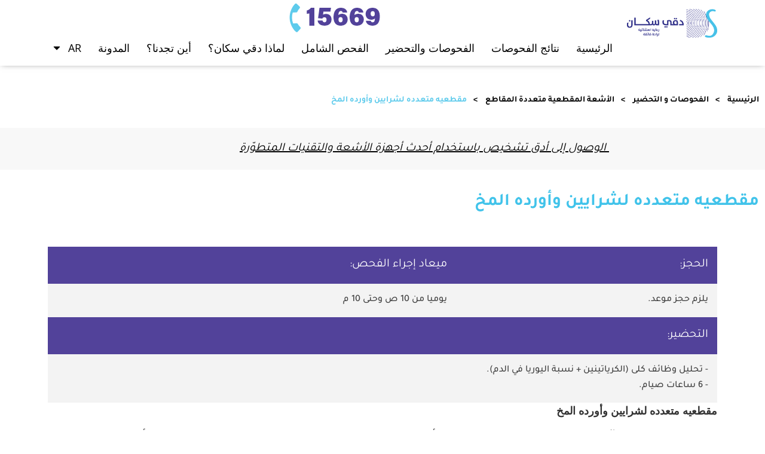

--- FILE ---
content_type: text/html; charset=UTF-8
request_url: https://dokkiscan.com/ar/ct-a-cerebral-venography-2/
body_size: 18714
content:
<!doctype html>
<html dir="rtl" lang="ar">
<head>
	<meta charset="UTF-8">
	<meta name="viewport" content="width=device-width, initial-scale=1">
	<link rel="profile" href="https://gmpg.org/xfn/11">
	<title>خدمات التصوير المقطعي لشرايين وأوردة المخ | مركز الدقي للآشعة</title>
<meta name='robots' content='max-image-preview:large' />
	<style>img:is([sizes="auto" i], [sizes^="auto," i]) { contain-intrinsic-size: 3000px 1500px }</style>
	<link rel="alternate" href="https://dokki-scan.com/ar/ct-a-cerebral-venography-2/" hreflang="ar" />
<link rel="alternate" href="https://dokki-scan.com/ct-a-cerebral-venography/" hreflang="en" />
<link rel='dns-prefetch' href='//dokki-scan.com' />
<link href='//hb.wpmucdn.com' rel='preconnect' />
<link rel="alternate" type="application/rss+xml" title="DokkiScan &laquo; الخلاصة" href="https://dokki-scan.com/ar/feed/" />
<link rel="alternate" type="application/rss+xml" title="DokkiScan &laquo; خلاصة التعليقات" href="https://dokki-scan.com/ar/comments/feed/" />
		<!-- This site uses the Google Analytics by MonsterInsights plugin v9.11.1 - Using Analytics tracking - https://www.monsterinsights.com/ -->
							<script src="//www.googletagmanager.com/gtag/js?id=G-QXK66KTQT3"  data-cfasync="false" data-wpfc-render="false" async></script>
			<script data-cfasync="false" data-wpfc-render="false">
				var mi_version = '9.11.1';
				var mi_track_user = true;
				var mi_no_track_reason = '';
								var MonsterInsightsDefaultLocations = {"page_location":"https:\/\/dokki-scan.com\/ar\/ct-a-cerebral-venography-2\/"};
								if ( typeof MonsterInsightsPrivacyGuardFilter === 'function' ) {
					var MonsterInsightsLocations = (typeof MonsterInsightsExcludeQuery === 'object') ? MonsterInsightsPrivacyGuardFilter( MonsterInsightsExcludeQuery ) : MonsterInsightsPrivacyGuardFilter( MonsterInsightsDefaultLocations );
				} else {
					var MonsterInsightsLocations = (typeof MonsterInsightsExcludeQuery === 'object') ? MonsterInsightsExcludeQuery : MonsterInsightsDefaultLocations;
				}

								var disableStrs = [
										'ga-disable-G-QXK66KTQT3',
									];

				/* Function to detect opted out users */
				function __gtagTrackerIsOptedOut() {
					for (var index = 0; index < disableStrs.length; index++) {
						if (document.cookie.indexOf(disableStrs[index] + '=true') > -1) {
							return true;
						}
					}

					return false;
				}

				/* Disable tracking if the opt-out cookie exists. */
				if (__gtagTrackerIsOptedOut()) {
					for (var index = 0; index < disableStrs.length; index++) {
						window[disableStrs[index]] = true;
					}
				}

				/* Opt-out function */
				function __gtagTrackerOptout() {
					for (var index = 0; index < disableStrs.length; index++) {
						document.cookie = disableStrs[index] + '=true; expires=Thu, 31 Dec 2099 23:59:59 UTC; path=/';
						window[disableStrs[index]] = true;
					}
				}

				if ('undefined' === typeof gaOptout) {
					function gaOptout() {
						__gtagTrackerOptout();
					}
				}
								window.dataLayer = window.dataLayer || [];

				window.MonsterInsightsDualTracker = {
					helpers: {},
					trackers: {},
				};
				if (mi_track_user) {
					function __gtagDataLayer() {
						dataLayer.push(arguments);
					}

					function __gtagTracker(type, name, parameters) {
						if (!parameters) {
							parameters = {};
						}

						if (parameters.send_to) {
							__gtagDataLayer.apply(null, arguments);
							return;
						}

						if (type === 'event') {
														parameters.send_to = monsterinsights_frontend.v4_id;
							var hookName = name;
							if (typeof parameters['event_category'] !== 'undefined') {
								hookName = parameters['event_category'] + ':' + name;
							}

							if (typeof MonsterInsightsDualTracker.trackers[hookName] !== 'undefined') {
								MonsterInsightsDualTracker.trackers[hookName](parameters);
							} else {
								__gtagDataLayer('event', name, parameters);
							}
							
						} else {
							__gtagDataLayer.apply(null, arguments);
						}
					}

					__gtagTracker('js', new Date());
					__gtagTracker('set', {
						'developer_id.dZGIzZG': true,
											});
					if ( MonsterInsightsLocations.page_location ) {
						__gtagTracker('set', MonsterInsightsLocations);
					}
										__gtagTracker('config', 'G-QXK66KTQT3', {"forceSSL":"true","link_attribution":"true"} );
										window.gtag = __gtagTracker;										(function () {
						/* https://developers.google.com/analytics/devguides/collection/analyticsjs/ */
						/* ga and __gaTracker compatibility shim. */
						var noopfn = function () {
							return null;
						};
						var newtracker = function () {
							return new Tracker();
						};
						var Tracker = function () {
							return null;
						};
						var p = Tracker.prototype;
						p.get = noopfn;
						p.set = noopfn;
						p.send = function () {
							var args = Array.prototype.slice.call(arguments);
							args.unshift('send');
							__gaTracker.apply(null, args);
						};
						var __gaTracker = function () {
							var len = arguments.length;
							if (len === 0) {
								return;
							}
							var f = arguments[len - 1];
							if (typeof f !== 'object' || f === null || typeof f.hitCallback !== 'function') {
								if ('send' === arguments[0]) {
									var hitConverted, hitObject = false, action;
									if ('event' === arguments[1]) {
										if ('undefined' !== typeof arguments[3]) {
											hitObject = {
												'eventAction': arguments[3],
												'eventCategory': arguments[2],
												'eventLabel': arguments[4],
												'value': arguments[5] ? arguments[5] : 1,
											}
										}
									}
									if ('pageview' === arguments[1]) {
										if ('undefined' !== typeof arguments[2]) {
											hitObject = {
												'eventAction': 'page_view',
												'page_path': arguments[2],
											}
										}
									}
									if (typeof arguments[2] === 'object') {
										hitObject = arguments[2];
									}
									if (typeof arguments[5] === 'object') {
										Object.assign(hitObject, arguments[5]);
									}
									if ('undefined' !== typeof arguments[1].hitType) {
										hitObject = arguments[1];
										if ('pageview' === hitObject.hitType) {
											hitObject.eventAction = 'page_view';
										}
									}
									if (hitObject) {
										action = 'timing' === arguments[1].hitType ? 'timing_complete' : hitObject.eventAction;
										hitConverted = mapArgs(hitObject);
										__gtagTracker('event', action, hitConverted);
									}
								}
								return;
							}

							function mapArgs(args) {
								var arg, hit = {};
								var gaMap = {
									'eventCategory': 'event_category',
									'eventAction': 'event_action',
									'eventLabel': 'event_label',
									'eventValue': 'event_value',
									'nonInteraction': 'non_interaction',
									'timingCategory': 'event_category',
									'timingVar': 'name',
									'timingValue': 'value',
									'timingLabel': 'event_label',
									'page': 'page_path',
									'location': 'page_location',
									'title': 'page_title',
									'referrer' : 'page_referrer',
								};
								for (arg in args) {
																		if (!(!args.hasOwnProperty(arg) || !gaMap.hasOwnProperty(arg))) {
										hit[gaMap[arg]] = args[arg];
									} else {
										hit[arg] = args[arg];
									}
								}
								return hit;
							}

							try {
								f.hitCallback();
							} catch (ex) {
							}
						};
						__gaTracker.create = newtracker;
						__gaTracker.getByName = newtracker;
						__gaTracker.getAll = function () {
							return [];
						};
						__gaTracker.remove = noopfn;
						__gaTracker.loaded = true;
						window['__gaTracker'] = __gaTracker;
					})();
									} else {
										console.log("");
					(function () {
						function __gtagTracker() {
							return null;
						}

						window['__gtagTracker'] = __gtagTracker;
						window['gtag'] = __gtagTracker;
					})();
									}
			</script>
							<!-- / Google Analytics by MonsterInsights -->
		<link rel='stylesheet' id='formidable-css' href='https://dokki-scan.com/wp-content/plugins/formidable/css/formidableforms.css' media='all' />
<style id='global-styles-inline-css'>
:root{--wp--preset--aspect-ratio--square: 1;--wp--preset--aspect-ratio--4-3: 4/3;--wp--preset--aspect-ratio--3-4: 3/4;--wp--preset--aspect-ratio--3-2: 3/2;--wp--preset--aspect-ratio--2-3: 2/3;--wp--preset--aspect-ratio--16-9: 16/9;--wp--preset--aspect-ratio--9-16: 9/16;--wp--preset--color--black: #000000;--wp--preset--color--cyan-bluish-gray: #abb8c3;--wp--preset--color--white: #ffffff;--wp--preset--color--pale-pink: #f78da7;--wp--preset--color--vivid-red: #cf2e2e;--wp--preset--color--luminous-vivid-orange: #ff6900;--wp--preset--color--luminous-vivid-amber: #fcb900;--wp--preset--color--light-green-cyan: #7bdcb5;--wp--preset--color--vivid-green-cyan: #00d084;--wp--preset--color--pale-cyan-blue: #8ed1fc;--wp--preset--color--vivid-cyan-blue: #0693e3;--wp--preset--color--vivid-purple: #9b51e0;--wp--preset--gradient--vivid-cyan-blue-to-vivid-purple: linear-gradient(135deg,rgba(6,147,227,1) 0%,rgb(155,81,224) 100%);--wp--preset--gradient--light-green-cyan-to-vivid-green-cyan: linear-gradient(135deg,rgb(122,220,180) 0%,rgb(0,208,130) 100%);--wp--preset--gradient--luminous-vivid-amber-to-luminous-vivid-orange: linear-gradient(135deg,rgba(252,185,0,1) 0%,rgba(255,105,0,1) 100%);--wp--preset--gradient--luminous-vivid-orange-to-vivid-red: linear-gradient(135deg,rgba(255,105,0,1) 0%,rgb(207,46,46) 100%);--wp--preset--gradient--very-light-gray-to-cyan-bluish-gray: linear-gradient(135deg,rgb(238,238,238) 0%,rgb(169,184,195) 100%);--wp--preset--gradient--cool-to-warm-spectrum: linear-gradient(135deg,rgb(74,234,220) 0%,rgb(151,120,209) 20%,rgb(207,42,186) 40%,rgb(238,44,130) 60%,rgb(251,105,98) 80%,rgb(254,248,76) 100%);--wp--preset--gradient--blush-light-purple: linear-gradient(135deg,rgb(255,206,236) 0%,rgb(152,150,240) 100%);--wp--preset--gradient--blush-bordeaux: linear-gradient(135deg,rgb(254,205,165) 0%,rgb(254,45,45) 50%,rgb(107,0,62) 100%);--wp--preset--gradient--luminous-dusk: linear-gradient(135deg,rgb(255,203,112) 0%,rgb(199,81,192) 50%,rgb(65,88,208) 100%);--wp--preset--gradient--pale-ocean: linear-gradient(135deg,rgb(255,245,203) 0%,rgb(182,227,212) 50%,rgb(51,167,181) 100%);--wp--preset--gradient--electric-grass: linear-gradient(135deg,rgb(202,248,128) 0%,rgb(113,206,126) 100%);--wp--preset--gradient--midnight: linear-gradient(135deg,rgb(2,3,129) 0%,rgb(40,116,252) 100%);--wp--preset--font-size--small: 13px;--wp--preset--font-size--medium: 20px;--wp--preset--font-size--large: 36px;--wp--preset--font-size--x-large: 42px;--wp--preset--spacing--20: 0.44rem;--wp--preset--spacing--30: 0.67rem;--wp--preset--spacing--40: 1rem;--wp--preset--spacing--50: 1.5rem;--wp--preset--spacing--60: 2.25rem;--wp--preset--spacing--70: 3.38rem;--wp--preset--spacing--80: 5.06rem;--wp--preset--shadow--natural: 6px 6px 9px rgba(0, 0, 0, 0.2);--wp--preset--shadow--deep: 12px 12px 50px rgba(0, 0, 0, 0.4);--wp--preset--shadow--sharp: 6px 6px 0px rgba(0, 0, 0, 0.2);--wp--preset--shadow--outlined: 6px 6px 0px -3px rgba(255, 255, 255, 1), 6px 6px rgba(0, 0, 0, 1);--wp--preset--shadow--crisp: 6px 6px 0px rgba(0, 0, 0, 1);}:root { --wp--style--global--content-size: 800px;--wp--style--global--wide-size: 1200px; }:where(body) { margin: 0; }.wp-site-blocks > .alignleft { float: left; margin-right: 2em; }.wp-site-blocks > .alignright { float: right; margin-left: 2em; }.wp-site-blocks > .aligncenter { justify-content: center; margin-left: auto; margin-right: auto; }:where(.wp-site-blocks) > * { margin-block-start: 24px; margin-block-end: 0; }:where(.wp-site-blocks) > :first-child { margin-block-start: 0; }:where(.wp-site-blocks) > :last-child { margin-block-end: 0; }:root { --wp--style--block-gap: 24px; }:root :where(.is-layout-flow) > :first-child{margin-block-start: 0;}:root :where(.is-layout-flow) > :last-child{margin-block-end: 0;}:root :where(.is-layout-flow) > *{margin-block-start: 24px;margin-block-end: 0;}:root :where(.is-layout-constrained) > :first-child{margin-block-start: 0;}:root :where(.is-layout-constrained) > :last-child{margin-block-end: 0;}:root :where(.is-layout-constrained) > *{margin-block-start: 24px;margin-block-end: 0;}:root :where(.is-layout-flex){gap: 24px;}:root :where(.is-layout-grid){gap: 24px;}.is-layout-flow > .alignleft{float: left;margin-inline-start: 0;margin-inline-end: 2em;}.is-layout-flow > .alignright{float: right;margin-inline-start: 2em;margin-inline-end: 0;}.is-layout-flow > .aligncenter{margin-left: auto !important;margin-right: auto !important;}.is-layout-constrained > .alignleft{float: left;margin-inline-start: 0;margin-inline-end: 2em;}.is-layout-constrained > .alignright{float: right;margin-inline-start: 2em;margin-inline-end: 0;}.is-layout-constrained > .aligncenter{margin-left: auto !important;margin-right: auto !important;}.is-layout-constrained > :where(:not(.alignleft):not(.alignright):not(.alignfull)){max-width: var(--wp--style--global--content-size);margin-left: auto !important;margin-right: auto !important;}.is-layout-constrained > .alignwide{max-width: var(--wp--style--global--wide-size);}body .is-layout-flex{display: flex;}.is-layout-flex{flex-wrap: wrap;align-items: center;}.is-layout-flex > :is(*, div){margin: 0;}body .is-layout-grid{display: grid;}.is-layout-grid > :is(*, div){margin: 0;}body{padding-top: 0px;padding-right: 0px;padding-bottom: 0px;padding-left: 0px;}a:where(:not(.wp-element-button)){text-decoration: underline;}:root :where(.wp-element-button, .wp-block-button__link){background-color: #32373c;border-width: 0;color: #fff;font-family: inherit;font-size: inherit;line-height: inherit;padding: calc(0.667em + 2px) calc(1.333em + 2px);text-decoration: none;}.has-black-color{color: var(--wp--preset--color--black) !important;}.has-cyan-bluish-gray-color{color: var(--wp--preset--color--cyan-bluish-gray) !important;}.has-white-color{color: var(--wp--preset--color--white) !important;}.has-pale-pink-color{color: var(--wp--preset--color--pale-pink) !important;}.has-vivid-red-color{color: var(--wp--preset--color--vivid-red) !important;}.has-luminous-vivid-orange-color{color: var(--wp--preset--color--luminous-vivid-orange) !important;}.has-luminous-vivid-amber-color{color: var(--wp--preset--color--luminous-vivid-amber) !important;}.has-light-green-cyan-color{color: var(--wp--preset--color--light-green-cyan) !important;}.has-vivid-green-cyan-color{color: var(--wp--preset--color--vivid-green-cyan) !important;}.has-pale-cyan-blue-color{color: var(--wp--preset--color--pale-cyan-blue) !important;}.has-vivid-cyan-blue-color{color: var(--wp--preset--color--vivid-cyan-blue) !important;}.has-vivid-purple-color{color: var(--wp--preset--color--vivid-purple) !important;}.has-black-background-color{background-color: var(--wp--preset--color--black) !important;}.has-cyan-bluish-gray-background-color{background-color: var(--wp--preset--color--cyan-bluish-gray) !important;}.has-white-background-color{background-color: var(--wp--preset--color--white) !important;}.has-pale-pink-background-color{background-color: var(--wp--preset--color--pale-pink) !important;}.has-vivid-red-background-color{background-color: var(--wp--preset--color--vivid-red) !important;}.has-luminous-vivid-orange-background-color{background-color: var(--wp--preset--color--luminous-vivid-orange) !important;}.has-luminous-vivid-amber-background-color{background-color: var(--wp--preset--color--luminous-vivid-amber) !important;}.has-light-green-cyan-background-color{background-color: var(--wp--preset--color--light-green-cyan) !important;}.has-vivid-green-cyan-background-color{background-color: var(--wp--preset--color--vivid-green-cyan) !important;}.has-pale-cyan-blue-background-color{background-color: var(--wp--preset--color--pale-cyan-blue) !important;}.has-vivid-cyan-blue-background-color{background-color: var(--wp--preset--color--vivid-cyan-blue) !important;}.has-vivid-purple-background-color{background-color: var(--wp--preset--color--vivid-purple) !important;}.has-black-border-color{border-color: var(--wp--preset--color--black) !important;}.has-cyan-bluish-gray-border-color{border-color: var(--wp--preset--color--cyan-bluish-gray) !important;}.has-white-border-color{border-color: var(--wp--preset--color--white) !important;}.has-pale-pink-border-color{border-color: var(--wp--preset--color--pale-pink) !important;}.has-vivid-red-border-color{border-color: var(--wp--preset--color--vivid-red) !important;}.has-luminous-vivid-orange-border-color{border-color: var(--wp--preset--color--luminous-vivid-orange) !important;}.has-luminous-vivid-amber-border-color{border-color: var(--wp--preset--color--luminous-vivid-amber) !important;}.has-light-green-cyan-border-color{border-color: var(--wp--preset--color--light-green-cyan) !important;}.has-vivid-green-cyan-border-color{border-color: var(--wp--preset--color--vivid-green-cyan) !important;}.has-pale-cyan-blue-border-color{border-color: var(--wp--preset--color--pale-cyan-blue) !important;}.has-vivid-cyan-blue-border-color{border-color: var(--wp--preset--color--vivid-cyan-blue) !important;}.has-vivid-purple-border-color{border-color: var(--wp--preset--color--vivid-purple) !important;}.has-vivid-cyan-blue-to-vivid-purple-gradient-background{background: var(--wp--preset--gradient--vivid-cyan-blue-to-vivid-purple) !important;}.has-light-green-cyan-to-vivid-green-cyan-gradient-background{background: var(--wp--preset--gradient--light-green-cyan-to-vivid-green-cyan) !important;}.has-luminous-vivid-amber-to-luminous-vivid-orange-gradient-background{background: var(--wp--preset--gradient--luminous-vivid-amber-to-luminous-vivid-orange) !important;}.has-luminous-vivid-orange-to-vivid-red-gradient-background{background: var(--wp--preset--gradient--luminous-vivid-orange-to-vivid-red) !important;}.has-very-light-gray-to-cyan-bluish-gray-gradient-background{background: var(--wp--preset--gradient--very-light-gray-to-cyan-bluish-gray) !important;}.has-cool-to-warm-spectrum-gradient-background{background: var(--wp--preset--gradient--cool-to-warm-spectrum) !important;}.has-blush-light-purple-gradient-background{background: var(--wp--preset--gradient--blush-light-purple) !important;}.has-blush-bordeaux-gradient-background{background: var(--wp--preset--gradient--blush-bordeaux) !important;}.has-luminous-dusk-gradient-background{background: var(--wp--preset--gradient--luminous-dusk) !important;}.has-pale-ocean-gradient-background{background: var(--wp--preset--gradient--pale-ocean) !important;}.has-electric-grass-gradient-background{background: var(--wp--preset--gradient--electric-grass) !important;}.has-midnight-gradient-background{background: var(--wp--preset--gradient--midnight) !important;}.has-small-font-size{font-size: var(--wp--preset--font-size--small) !important;}.has-medium-font-size{font-size: var(--wp--preset--font-size--medium) !important;}.has-large-font-size{font-size: var(--wp--preset--font-size--large) !important;}.has-x-large-font-size{font-size: var(--wp--preset--font-size--x-large) !important;}
:root :where(.wp-block-pullquote){font-size: 1.5em;line-height: 1.6;}
</style>
<link rel='stylesheet' id='hello-elementor-css' href='https://dokki-scan.com/wp-content/themes/hello-elementor/style.min.css' media='all' />
<link rel='stylesheet' id='hello-elementor-theme-style-css' href='https://dokki-scan.com/wp-content/themes/hello-elementor/theme.min.css' media='all' />
<link rel='stylesheet' id='hello-elementor-header-footer-css' href='https://dokki-scan.com/wp-content/themes/hello-elementor/header-footer.min.css' media='all' />
<link rel='stylesheet' id='elementor-frontend-css' href='https://dokki-scan.com/wp-content/plugins/elementor/assets/css/frontend.min.css' media='all' />
<link rel='stylesheet' id='elementor-post-6559-css' href='https://dokki-scan.com/wp-content/uploads/elementor/css/post-6559.css' media='all' />
<link rel='stylesheet' id='widget-image-css' href='https://dokki-scan.com/wp-content/plugins/elementor/assets/css/widget-image-rtl.min.css' media='all' />
<link rel='stylesheet' id='widget-nav-menu-css' href='https://dokki-scan.com/wp-content/plugins/elementor-pro/assets/css/widget-nav-menu-rtl.min.css' media='all' />
<link rel='stylesheet' id='widget-icon-list-css' href='https://dokki-scan.com/wp-content/plugins/elementor/assets/css/widget-icon-list-rtl.min.css' media='all' />
<link rel='stylesheet' id='widget-social-icons-css' href='https://dokki-scan.com/wp-content/plugins/elementor/assets/css/widget-social-icons-rtl.min.css' media='all' />
<link rel='stylesheet' id='e-apple-webkit-css' href='https://dokki-scan.com/wp-content/plugins/elementor/assets/css/conditionals/apple-webkit.min.css' media='all' />
<link rel='stylesheet' id='widget-video-css' href='https://dokki-scan.com/wp-content/plugins/elementor/assets/css/widget-video-rtl.min.css' media='all' />
<link rel='stylesheet' id='widget-heading-css' href='https://dokki-scan.com/wp-content/plugins/elementor/assets/css/widget-heading-rtl.min.css' media='all' />
<link rel='stylesheet' id='widget-icon-box-css' href='https://dokki-scan.com/wp-content/plugins/elementor/assets/css/widget-icon-box-rtl.min.css' media='all' />
<link rel='stylesheet' id='elementor-post-5299-css' href='https://dokki-scan.com/wp-content/uploads/elementor/css/post-5299.css' media='all' />
<link rel='stylesheet' id='elementor-post-27247-css' href='https://dokki-scan.com/wp-content/uploads/elementor/css/post-27247.css' media='all' />
<link rel='stylesheet' id='elementor-post-27252-css' href='https://dokki-scan.com/wp-content/uploads/elementor/css/post-27252.css' media='all' />
<link rel='stylesheet' id='wpr-text-animations-css-css' href='https://dokki-scan.com/wp-content/plugins/royal-elementor-addons/assets/css/lib/animations/text-animations.min.css' media='all' />
<link rel='stylesheet' id='wpr-addons-css-css' href='https://dokki-scan.com/wp-content/plugins/royal-elementor-addons/assets/css/frontend.min.css' media='all' />
<link rel='stylesheet' id='font-awesome-5-all-css' href='https://dokki-scan.com/wp-content/plugins/elementor/assets/lib/font-awesome/css/all.min.css' media='all' />
<link rel='stylesheet' id='elementor-gf-local-roboto-css' href='https://dokki-scan.com/wp-content/uploads/elementor/google-fonts/css/roboto.css' media='all' />
<link rel='stylesheet' id='elementor-gf-local-robotoslab-css' href='https://dokki-scan.com/wp-content/uploads/elementor/google-fonts/css/robotoslab.css' media='all' />
<link rel='stylesheet' id='elementor-gf-local-opensans-css' href='https://dokki-scan.com/wp-content/uploads/elementor/google-fonts/css/opensans.css' media='all' />
<link rel='stylesheet' id='elementor-gf-local-tajawal-css' href='https://dokki-scan.com/wp-content/uploads/elementor/google-fonts/css/tajawal.css' media='all' />
<script src="https://dokki-scan.com/wp-content/plugins/google-analytics-for-wordpress/assets/js/frontend-gtag.min.js" id="monsterinsights-frontend-script-js" async data-wp-strategy="async"></script>
<script data-cfasync="false" data-wpfc-render="false" id='monsterinsights-frontend-script-js-extra'>var monsterinsights_frontend = {"js_events_tracking":"true","download_extensions":"doc,pdf,ppt,zip,xls,docx,pptx,xlsx","inbound_paths":"[{\"path\":\"\\\/go\\\/\",\"label\":\"affiliate\"},{\"path\":\"\\\/recommend\\\/\",\"label\":\"affiliate\"}]","home_url":"https:\/\/dokki-scan.com","hash_tracking":"false","v4_id":"G-QXK66KTQT3"};</script>
<script data-cfasync="false" src="https://dokki-scan.com/wp-includes/js/jquery/jquery.min.js" id="jquery-core-js"></script>
<script data-cfasync="false" src="https://dokki-scan.com/wp-includes/js/jquery/jquery-migrate.min.js" id="jquery-migrate-js"></script>
<script src="https://dokki-scan.com/wp-content/plugins/royal-elementor-addons/assets/js/lib/perfect-scrollbar/perfect-scrollbar.min.js" id="wpr-perfect-scroll-js-js"></script>
<link rel="https://api.w.org/" href="https://dokki-scan.com/wp-json/" /><link rel="alternate" title="JSON" type="application/json" href="https://dokki-scan.com/wp-json/wp/v2/posts/5299" /><link rel="EditURI" type="application/rsd+xml" title="RSD" href="https://dokki-scan.com/xmlrpc.php?rsd" />
<meta name="generator" content="WordPress 6.7.4" />
<link rel='shortlink' href='https://dokki-scan.com/?p=5299' />
<link rel="alternate" title="oEmbed (JSON)" type="application/json+oembed" href="https://dokki-scan.com/wp-json/oembed/1.0/embed?url=https%3A%2F%2Fdokki-scan.com%2Far%2Fct-a-cerebral-venography-2%2F&#038;lang=ar" />
<link rel="alternate" title="oEmbed (XML)" type="text/xml+oembed" href="https://dokki-scan.com/wp-json/oembed/1.0/embed?url=https%3A%2F%2Fdokki-scan.com%2Far%2Fct-a-cerebral-venography-2%2F&#038;format=xml&#038;lang=ar" />
<script>document.documentElement.className += " js";</script>
<meta name="generator" content="Elementor 3.34.1; features: e_font_icon_svg, additional_custom_breakpoints; settings: css_print_method-external, google_font-enabled, font_display-auto">
<!-- Google tag (gtag.js) -->
<script async src="https://www.googletagmanager.com/gtag/js?id=G-W22X86BC35"></script>
<script>
  window.dataLayer = window.dataLayer || [];
  function gtag(){dataLayer.push(arguments);}
  gtag('js', new Date());

  gtag('config', 'G-W22X86BC35');
</script>
<!-- Google Tag Manager -->

<script>(function(w,d,s,l,i){w[l]=w[l]||[];w[l].push({'gtm.start':

new Date().getTime(),event:'gtm.js'});
var f=d.getElementsByTagName(s)[0],j=d.createElement(s),dl=l!='dataLayer'?'&l='+l:'';
j.async=true;j.src='https://www.googletagmanager.com/gtm.js?id='+i+dl;f.parentNode.insertBefore(j,f);

})(window,document,'script','dataLayer','GTM-N6G4XQS');</script>

<!-- End Google Tag Manager -->
<!-- SEO meta tags powered by SmartCrawl https://wpmudev.com/project/smartcrawl-wordpress-seo/ -->
<link rel="canonical" href="https://dokki-scan.com/ar/ct-a-cerebral-venography-2/" />
<meta name="description" content="اكتشف خدماتنا المتخصصة في التصوير المقطعي لشرايين وأوردة المخ في مركز الدقي للآشعة. يقدم أطباؤنا المتخصصون نتائج دقيقة ومفصلة لتشخيصات دقيقة." />
<script type="application/ld+json">{"@context":"https:\/\/schema.org","@graph":[{"@type":"Organization","@id":"https:\/\/dokki-scan.com\/#schema-publishing-organization","url":"https:\/\/dokki-scan.com","name":"DokkiScan"},{"@type":"WebSite","@id":"https:\/\/dokki-scan.com\/#schema-website","url":"https:\/\/dokki-scan.com","name":"DokkiScan","encoding":"UTF-8","potentialAction":{"@type":"SearchAction","target":"https:\/\/dokki-scan.com\/ar\/search\/{search_term_string}\/","query-input":"required name=search_term_string"}},{"@type":"BreadcrumbList","@id":"https:\/\/dokki-scan.com\/ar\/ct-a-cerebral-venography-2?page&name=ct-a-cerebral-venography-2&lang=ar\/#breadcrumb","itemListElement":[{"@type":"ListItem","position":1,"name":"Home","item":"https:\/\/dokki-scan.com"},{"@type":"ListItem","position":2,"name":"\u0627\u0644\u0623\u0634\u0639\u0629 \u0627\u0644\u0645\u0642\u0637\u0639\u064a\u0629 \u0645\u062a\u0639\u062f\u062f\u0629 \u0627\u0644\u0645\u0642\u0627\u0637\u0639","item":"https:\/\/dokki-scan.com\/ar\/category\/%d8%a7%d9%84%d8%a3%d8%b4%d8%b9%d8%a9-%d8%a7%d9%84%d9%85%d9%82%d8%b7%d8%b9%d9%8a%d8%a9-%d9%85%d8%aa%d8%b9%d8%af%d8%af%d8%a9-%d8%a7%d9%84%d9%85%d9%82%d8%a7%d8%b7%d8%b9\/"},{"@type":"ListItem","position":3,"name":"\u0645\u0642\u0637\u0639\u064a\u0647 \u0645\u062a\u0639\u062f\u062f\u0647 \u0644\u0634\u0631\u0627\u064a\u064a\u0646 \u0648\u0623\u0648\u0631\u062f\u0647 \u0627\u0644\u0645\u062e"}]},{"@type":"Person","@id":"https:\/\/dokki-scan.com\/ar\/author\/admin\/#schema-author","name":"Aya Ragaai","url":"https:\/\/dokki-scan.com\/ar\/author\/admin\/"},{"@type":"WebPage","@id":"https:\/\/dokki-scan.com\/ar\/ct-a-cerebral-venography-2\/#schema-webpage","isPartOf":{"@id":"https:\/\/dokki-scan.com\/#schema-website"},"publisher":{"@id":"https:\/\/dokki-scan.com\/#schema-publishing-organization"},"url":"https:\/\/dokki-scan.com\/ar\/ct-a-cerebral-venography-2\/"},{"@type":"Article","mainEntityOfPage":{"@id":"https:\/\/dokki-scan.com\/ar\/ct-a-cerebral-venography-2\/#schema-webpage"},"author":{"@id":"https:\/\/dokki-scan.com\/ar\/author\/admin\/#schema-author"},"publisher":{"@id":"https:\/\/dokki-scan.com\/#schema-publishing-organization"},"dateModified":"2024-05-21T09:58:25","datePublished":"2022-07-07T19:54:49","headline":"\u062e\u062f\u0645\u0627\u062a \u0627\u0644\u062a\u0635\u0648\u064a\u0631 \u0627\u0644\u0645\u0642\u0637\u0639\u064a \u0644\u0634\u0631\u0627\u064a\u064a\u0646 \u0648\u0623\u0648\u0631\u062f\u0629 \u0627\u0644\u0645\u062e | \u0645\u0631\u0643\u0632 \u0627\u0644\u062f\u0642\u064a \u0644\u0644\u0622\u0634\u0639\u0629","description":"\u0627\u0643\u062a\u0634\u0641 \u062e\u062f\u0645\u0627\u062a\u0646\u0627 \u0627\u0644\u0645\u062a\u062e\u0635\u0635\u0629 \u0641\u064a \u0627\u0644\u062a\u0635\u0648\u064a\u0631 \u0627\u0644\u0645\u0642\u0637\u0639\u064a \u0644\u0634\u0631\u0627\u064a\u064a\u0646 \u0648\u0623\u0648\u0631\u062f\u0629 \u0627\u0644\u0645\u062e \u0641\u064a \u0645\u0631\u0643\u0632 \u0627\u0644\u062f\u0642\u064a \u0644\u0644\u0622\u0634\u0639\u0629. \u064a\u0642\u062f\u0645 \u0623\u0637\u0628\u0627\u0624\u0646\u0627 \u0627\u0644\u0645\u062a\u062e\u0635\u0635\u0648\u0646 \u0646\u062a\u0627\u0626\u062c \u062f\u0642\u064a\u0642\u0629 \u0648\u0645\u0641\u0635\u0644\u0629 \u0644\u062a\u0634\u062e\u064a\u0635\u0627\u062a \u062f\u0642\u064a\u0642\u0629.","name":"\u0645\u0642\u0637\u0639\u064a\u0647 \u0645\u062a\u0639\u062f\u062f\u0647 \u0644\u0634\u0631\u0627\u064a\u064a\u0646 \u0648\u0623\u0648\u0631\u062f\u0647 \u0627\u0644\u0645\u062e"}]}</script>
<meta property="og:type" content="article" />
<meta property="og:url" content="https://dokki-scan.com/ar/ct-a-cerebral-venography-2/" />
<meta property="og:title" content="خدمات التصوير المقطعي لشرايين وأوردة المخ | مركز الدقي للآشعة" />
<meta property="og:description" content="اكتشف خدماتنا المتخصصة في التصوير المقطعي لشرايين وأوردة المخ في مركز الدقي للآشعة. يقدم أطباؤنا المتخصصون نتائج دقيقة ومفصلة لتشخيصات دقيقة." />
<meta property="article:published_time" content="2022-07-07T19:54:49" />
<meta property="article:author" content="Aya Ragaai" />
<meta name="twitter:card" content="summary" />
<meta name="twitter:title" content="خدمات التصوير المقطعي لشرايين وأوردة المخ | مركز الدقي للآشعة" />
<meta name="twitter:description" content="اكتشف خدماتنا المتخصصة في التصوير المقطعي لشرايين وأوردة المخ في مركز الدقي للآشعة. يقدم أطباؤنا المتخصصون نتائج دقيقة ومفصلة لتشخيصات دقيقة." />
<!-- /SEO -->
			<style>
				.e-con.e-parent:nth-of-type(n+4):not(.e-lazyloaded):not(.e-no-lazyload),
				.e-con.e-parent:nth-of-type(n+4):not(.e-lazyloaded):not(.e-no-lazyload) * {
					background-image: none !important;
				}
				@media screen and (max-height: 1024px) {
					.e-con.e-parent:nth-of-type(n+3):not(.e-lazyloaded):not(.e-no-lazyload),
					.e-con.e-parent:nth-of-type(n+3):not(.e-lazyloaded):not(.e-no-lazyload) * {
						background-image: none !important;
					}
				}
				@media screen and (max-height: 640px) {
					.e-con.e-parent:nth-of-type(n+2):not(.e-lazyloaded):not(.e-no-lazyload),
					.e-con.e-parent:nth-of-type(n+2):not(.e-lazyloaded):not(.e-no-lazyload) * {
						background-image: none !important;
					}
				}
			</style>
			<link rel="icon" href="https://dokki-scan.com/wp-content/uploads/2022/05/Mask-Group-2.png" sizes="32x32" />
<link rel="icon" href="https://dokki-scan.com/wp-content/uploads/2022/05/Mask-Group-2.png" sizes="192x192" />
<link rel="apple-touch-icon" href="https://dokki-scan.com/wp-content/uploads/2022/05/Mask-Group-2.png" />
<meta name="msapplication-TileImage" content="https://dokki-scan.com/wp-content/uploads/2022/05/Mask-Group-2.png" />
		<style id="wp-custom-css">
			@media ( min-width: 100px) and (max-width: 1040px) {
  .header-toggles .toggle.nav-toggle {
    display: flex !important;
  }
}

#icon-ar-home .elementor-icon-box-icon {
	margin-left: 15px;
}

#icon-ar-home {
	text-align: left;
}


#icon-en-home .elementor-icon-box-icon {
	margin-right: 15px;
}

.elementor-35 .elementor-element.elementor-element-d0dab2e .elementor-social-icon {
	font-size: 25px;
}
.elementor-grid-3 .elementor-grid {
    max-width: 100px;
}

.eael-post-list-container.layout-advanced .eael-post-list-header {
	-webkit-box-shadow: none;
}

.eael-post-list-container.layout-advanced .eael-post-list-header .post-list-ajax-search-form form {
	padding: 12px 0px;
	text-align: unset;
}

.ar-form{
	direction: rtl;
	font-family: Tajawal;
}

.fg-filter-wrap {
	display: none;
}

.fg-layout-3-search-box {
	flex-basis: 100%;
}

.hfe-nav-menu__layout-horizontal .hfe-nav-menu .sub-arrow {
    margin-left: 10px;
    margin-right: 10px;
}

/*menu search mob*/
@media (min-width: 1025px) {
	#menu-item-6762 {
		display: none;
	}
}

.search-submit {
	display: none;
}
.searchwp-modal-form .button{
	color: #5ECBEC;
}
.searchwp-live-search-result a {
    color: #5ECBEC;
}

.wpr-data-table th {
	cursor: unset !important;
}

.elementor-widget-icon-box.elementor-position-left .elementor-icon-box-wrapper {
    flex-direction: unset;		</style>
		<style id="wpr_lightbox_styles">
				.lg-backdrop {
					background-color: rgba(0,0,0,0.6) !important;
				}
				.lg-toolbar,
				.lg-dropdown {
					background-color: rgba(0,0,0,0.8) !important;
				}
				.lg-dropdown:after {
					border-bottom-color: rgba(0,0,0,0.8) !important;
				}
				.lg-sub-html {
					background-color: rgba(0,0,0,0.8) !important;
				}
				.lg-thumb-outer,
				.lg-progress-bar {
					background-color: #444444 !important;
				}
				.lg-progress {
					background-color: #a90707 !important;
				}
				.lg-icon {
					color: #efefef !important;
					font-size: 20px !important;
				}
				.lg-icon.lg-toogle-thumb {
					font-size: 24px !important;
				}
				.lg-icon:hover,
				.lg-dropdown-text:hover {
					color: #ffffff !important;
				}
				.lg-sub-html,
				.lg-dropdown-text {
					color: #efefef !important;
					font-size: 14px !important;
				}
				#lg-counter {
					color: #efefef !important;
					font-size: 14px !important;
				}
				.lg-prev,
				.lg-next {
					font-size: 35px !important;
				}

				/* Defaults */
				.lg-icon {
				background-color: transparent !important;
				}

				#lg-counter {
				opacity: 0.9;
				}

				.lg-thumb-outer {
				padding: 0 10px;
				}

				.lg-thumb-item {
				border-radius: 0 !important;
				border: none !important;
				opacity: 0.5;
				}

				.lg-thumb-item.active {
					opacity: 1;
				}
	         </style></head>
<body class="rtl post-template post-template-elementor_header_footer single single-post postid-5299 single-format-standard wp-custom-logo wp-embed-responsive eio-default hello-elementor-default elementor-default elementor-template-full-width elementor-kit-6559 elementor-page elementor-page-5299">

<!-- Google Tag Manager (noscript) -->

<noscript><iframe src="https://www.googletagmanager.com/ns.html?id=GTM-N6G4XQS"

height="0" width="0" style="display:none;visibility:hidden"></iframe></noscript>

<!-- End Google Tag Manager (noscript) -->

<a class="skip-link screen-reader-text" href="#content">Skip to content</a>

		<div data-elementor-type="header" data-elementor-id="27247" class="elementor elementor-27247 elementor-location-header" data-elementor-post-type="elementor_library">
			<div class="elementor-element elementor-element-7856d0f cpel-lv--yes e-flex e-con-boxed wpr-particle-no wpr-jarallax-no wpr-parallax-no wpr-sticky-section-no e-con e-parent" data-id="7856d0f" data-element_type="container">
					<div class="e-con-inner">
		<div class="elementor-element elementor-element-420e2d5 e-con-full e-flex wpr-particle-no wpr-jarallax-no wpr-parallax-no wpr-sticky-section-no e-con e-child" data-id="420e2d5" data-element_type="container">
				<div class="elementor-element elementor-element-0583e1e elementor-widget elementor-widget-image" data-id="0583e1e" data-element_type="widget" data-widget_type="image.default">
				<div class="elementor-widget-container">
																<a href="https://dokki-scan.com/ar/">
							<img fetchpriority="high" width="800" height="253" src="https://dokki-scan.com/wp-content/uploads/2022/05/Group-14-1.png" class="attachment-large size-large wp-image-1249" alt="" />								</a>
															</div>
				</div>
				</div>
		<div class="elementor-element elementor-element-12a5a53 e-con-full e-flex wpr-particle-no wpr-jarallax-no wpr-parallax-no wpr-sticky-section-no e-con e-child" data-id="12a5a53" data-element_type="container">
				<div class="elementor-element elementor-element-cd0e8a2 elementor-widget elementor-widget-image" data-id="cd0e8a2" data-element_type="widget" data-widget_type="image.default">
				<div class="elementor-widget-container">
															<img width="167" height="50" src="https://dokki-scan.com/wp-content/uploads/2022/05/Group-289.png" class="attachment-large size-large wp-image-1444" alt="" />															</div>
				</div>
				<div class="elementor-element elementor-element-9100e09 elementor-nav-menu--stretch elementor-nav-menu--dropdown-tablet elementor-nav-menu__text-align-aside elementor-nav-menu--toggle elementor-nav-menu--burger elementor-widget elementor-widget-nav-menu" data-id="9100e09" data-element_type="widget" data-settings="{&quot;full_width&quot;:&quot;stretch&quot;,&quot;layout&quot;:&quot;horizontal&quot;,&quot;submenu_icon&quot;:{&quot;value&quot;:&quot;&lt;svg class=\&quot;e-font-icon-svg e-fas-caret-down\&quot; viewBox=\&quot;0 0 320 512\&quot; xmlns=\&quot;http:\/\/www.w3.org\/2000\/svg\&quot;&gt;&lt;path d=\&quot;M31.3 192h257.3c17.8 0 26.7 21.5 14.1 34.1L174.1 354.8c-7.8 7.8-20.5 7.8-28.3 0L17.2 226.1C4.6 213.5 13.5 192 31.3 192z\&quot;&gt;&lt;\/path&gt;&lt;\/svg&gt;&quot;,&quot;library&quot;:&quot;fa-solid&quot;},&quot;toggle&quot;:&quot;burger&quot;}" data-widget_type="nav-menu.default">
				<div class="elementor-widget-container">
								<nav aria-label="Menu" class="elementor-nav-menu--main elementor-nav-menu__container elementor-nav-menu--layout-horizontal e--pointer-background e--animation-none">
				<ul id="menu-1-9100e09" class="elementor-nav-menu"><li class="menu-item menu-item-type-post_type menu-item-object-page menu-item-home menu-item-1034"><a href="https://dokki-scan.com/ar/" class="elementor-item">الرئيسية</a></li>
<li class="menu-item menu-item-type-post_type menu-item-object-page menu-item-2207"><a href="https://dokki-scan.com/ar/my-results-ar/" class="elementor-item">ﻧﺘﺎﺋﺞ اﻟﻔﺤﻮﺻﺎت</a></li>
<li class="menu-item menu-item-type-post_type menu-item-object-page menu-item-2325"><a href="https://dokki-scan.com/ar/exams-preparations-ar/" class="elementor-item">اﻟﻔﺤﻮﺻﺎت واﻟﺘﺤﻀﻴﺮ</a></li>
<li class="menu-item menu-item-type-post_type menu-item-object-page menu-item-2274"><a href="https://dokki-scan.com/ar/full-check-up-ar/" class="elementor-item">اﻟﻔﺤﺺ اﻟﺸﺎﻣﻞ</a></li>
<li class="menu-item menu-item-type-post_type menu-item-object-page menu-item-2184"><a href="https://dokki-scan.com/ar/why-dokki-scan-ar/" class="elementor-item">لماذا دقي سكان؟</a></li>
<li class="menu-item menu-item-type-post_type menu-item-object-page menu-item-2313"><a href="https://dokki-scan.com/ar/find-us-ar/" class="elementor-item">أين تجدنا؟</a></li>
<li class="menu-item menu-item-type-post_type menu-item-object-page menu-item-28354"><a href="https://dokki-scan.com/ar/blog-ar/" class="elementor-item">المدونة</a></li>
<li class="pll-parent-menu-item menu-item menu-item-type-custom menu-item-object-custom menu-item-has-children menu-item-1040"><a href="#pll_switcher" class="elementor-item elementor-item-anchor">AR</a>
<ul class="sub-menu elementor-nav-menu--dropdown">
	<li class="lang-item lang-item-5 lang-item-ar current-lang lang-item-first menu-item menu-item-type-custom menu-item-object-custom menu-item-1040-ar"><a href="https://dokki-scan.com/ar/ct-a-cerebral-venography-2/" hreflang="ar" lang="ar" class="elementor-sub-item">AR</a></li>
	<li class="lang-item lang-item-8 lang-item-en menu-item menu-item-type-custom menu-item-object-custom menu-item-1040-en"><a href="https://dokki-scan.com/ct-a-cerebral-venography/" hreflang="en-US" lang="en-US" class="elementor-sub-item">EN</a></li>
</ul>
</li>
</ul>			</nav>
					<div class="elementor-menu-toggle" role="button" tabindex="0" aria-label="Menu Toggle" aria-expanded="false">
			<svg aria-hidden="true" role="presentation" class="elementor-menu-toggle__icon--open e-font-icon-svg e-eicon-menu-bar" viewBox="0 0 1000 1000" xmlns="http://www.w3.org/2000/svg"><path d="M104 333H896C929 333 958 304 958 271S929 208 896 208H104C71 208 42 237 42 271S71 333 104 333ZM104 583H896C929 583 958 554 958 521S929 458 896 458H104C71 458 42 487 42 521S71 583 104 583ZM104 833H896C929 833 958 804 958 771S929 708 896 708H104C71 708 42 737 42 771S71 833 104 833Z"></path></svg><svg aria-hidden="true" role="presentation" class="elementor-menu-toggle__icon--close e-font-icon-svg e-eicon-close" viewBox="0 0 1000 1000" xmlns="http://www.w3.org/2000/svg"><path d="M742 167L500 408 258 167C246 154 233 150 217 150 196 150 179 158 167 167 154 179 150 196 150 212 150 229 154 242 171 254L408 500 167 742C138 771 138 800 167 829 196 858 225 858 254 829L496 587 738 829C750 842 767 846 783 846 800 846 817 842 829 829 842 817 846 804 846 783 846 767 842 750 829 737L588 500 833 258C863 229 863 200 833 171 804 137 775 137 742 167Z"></path></svg>		</div>
					<nav class="elementor-nav-menu--dropdown elementor-nav-menu__container" aria-hidden="true">
				<ul id="menu-2-9100e09" class="elementor-nav-menu"><li class="menu-item menu-item-type-post_type menu-item-object-page menu-item-home menu-item-1034"><a href="https://dokki-scan.com/ar/" class="elementor-item" tabindex="-1">الرئيسية</a></li>
<li class="menu-item menu-item-type-post_type menu-item-object-page menu-item-2207"><a href="https://dokki-scan.com/ar/my-results-ar/" class="elementor-item" tabindex="-1">ﻧﺘﺎﺋﺞ اﻟﻔﺤﻮﺻﺎت</a></li>
<li class="menu-item menu-item-type-post_type menu-item-object-page menu-item-2325"><a href="https://dokki-scan.com/ar/exams-preparations-ar/" class="elementor-item" tabindex="-1">اﻟﻔﺤﻮﺻﺎت واﻟﺘﺤﻀﻴﺮ</a></li>
<li class="menu-item menu-item-type-post_type menu-item-object-page menu-item-2274"><a href="https://dokki-scan.com/ar/full-check-up-ar/" class="elementor-item" tabindex="-1">اﻟﻔﺤﺺ اﻟﺸﺎﻣﻞ</a></li>
<li class="menu-item menu-item-type-post_type menu-item-object-page menu-item-2184"><a href="https://dokki-scan.com/ar/why-dokki-scan-ar/" class="elementor-item" tabindex="-1">لماذا دقي سكان؟</a></li>
<li class="menu-item menu-item-type-post_type menu-item-object-page menu-item-2313"><a href="https://dokki-scan.com/ar/find-us-ar/" class="elementor-item" tabindex="-1">أين تجدنا؟</a></li>
<li class="menu-item menu-item-type-post_type menu-item-object-page menu-item-28354"><a href="https://dokki-scan.com/ar/blog-ar/" class="elementor-item" tabindex="-1">المدونة</a></li>
<li class="pll-parent-menu-item menu-item menu-item-type-custom menu-item-object-custom menu-item-has-children menu-item-1040"><a href="#pll_switcher" class="elementor-item elementor-item-anchor" tabindex="-1">AR</a>
<ul class="sub-menu elementor-nav-menu--dropdown">
	<li class="lang-item lang-item-5 lang-item-ar current-lang lang-item-first menu-item menu-item-type-custom menu-item-object-custom menu-item-1040-ar"><a href="https://dokki-scan.com/ar/ct-a-cerebral-venography-2/" hreflang="ar" lang="ar" class="elementor-sub-item" tabindex="-1">AR</a></li>
	<li class="lang-item lang-item-8 lang-item-en menu-item menu-item-type-custom menu-item-object-custom menu-item-1040-en"><a href="https://dokki-scan.com/ct-a-cerebral-venography/" hreflang="en-US" lang="en-US" class="elementor-sub-item" tabindex="-1">EN</a></li>
</ul>
</li>
</ul>			</nav>
						</div>
				</div>
				</div>
					</div>
				</div>
				</div>
				<div data-elementor-type="wp-post" data-elementor-id="5299" class="elementor elementor-5299" data-elementor-post-type="post">
						<section class="elementor-section elementor-top-section elementor-element elementor-element-ab018c2 elementor-section-content-middle elementor-section-boxed elementor-section-height-default elementor-section-height-default wpr-particle-no wpr-jarallax-no wpr-parallax-no wpr-sticky-section-no" data-id="ab018c2" data-element_type="section" data-settings="{&quot;background_background&quot;:&quot;classic&quot;}">
						<div class="elementor-container elementor-column-gap-default">
					<div class="elementor-column elementor-col-100 elementor-top-column elementor-element elementor-element-fa419a0" data-id="fa419a0" data-element_type="column">
			<div class="elementor-widget-wrap elementor-element-populated">
						<div class="elementor-element elementor-element-08c0b8b elementor-widget elementor-widget-html" data-id="08c0b8b" data-element_type="widget" data-widget_type="html.default">
				<div class="elementor-widget-container">
					<meta name="viewport" content="width=device-width, initial-scale=1">
<style>
ul.breadcrumb {
    padding: 0px;
  list-style: none;
  text-align: right;
}
ul.breadcrumb li {
  display: inline;
  font-size: 14px;
  font-weight: 600;
  color: #5ECBEC;
    font-family: Tajawal;

}
ul.breadcrumb li+li:before {
  padding: 8px;
  color: #000000;
  content: ">\00a0";
}
ul.breadcrumb li a {
  color: #000000;
  font-weight: 600;
  text-decoration: none;
  font-family: Tajawal;
}
ul.breadcrumb li a:hover {
  color: #5ECBEC;
  text-decoration: underline;
  font-family: Tajawal;
}
</style>
</head>
<body>

 <ul class="breadcrumb">
  <li style="align: center;"><a href="/ar/">الرئيسية</a></li>
 <li style="align: center;"><a href="/ar/exams-preparations-ar/">الفحوصات و التحضير</a></li>
 <li style="align: center;"><a href="/ar/exams-preparations-ar/ct-multislice-examination-ar/">الأﺷﻌﺔ اﻟﻤﻘﻄﻌﻴﺔ ﻣﺘﻌﺪدة اﻟﻤﻘﺎﻃﻊ</a></li>
 <li>مقطعيه متعدده لشرايين وأورده المخ </li>
</ul>				</div>
				</div>
					</div>
		</div>
					</div>
		</section>
				<section class="elementor-section elementor-top-section elementor-element elementor-element-36cd855 elementor-section-boxed elementor-section-height-default elementor-section-height-default wpr-particle-no wpr-jarallax-no wpr-parallax-no wpr-sticky-section-no" data-id="36cd855" data-element_type="section" data-settings="{&quot;background_background&quot;:&quot;classic&quot;}">
						<div class="elementor-container elementor-column-gap-default">
					<div class="elementor-column elementor-col-100 elementor-top-column elementor-element elementor-element-d38442e" data-id="d38442e" data-element_type="column">
			<div class="elementor-widget-wrap elementor-element-populated">
						<div class="elementor-element elementor-element-330b11a elementor-widget elementor-widget-text-editor" data-id="330b11a" data-element_type="widget" data-widget_type="text-editor.default">
				<div class="elementor-widget-container">
									<a href="/ar/why-dokki-scan-ar/"><span style="text-decoration: underline; color: #000000;"><em> الوصول إلى أدق تشخيص باستخدام أحدث أجهزة الأشعة والتقنيات المتطوّرة</em></span></a>								</div>
				</div>
					</div>
		</div>
					</div>
		</section>
				<section class="elementor-section elementor-top-section elementor-element elementor-element-f87df0a elementor-section-boxed elementor-section-height-default elementor-section-height-default wpr-particle-no wpr-jarallax-no wpr-parallax-no wpr-sticky-section-no" data-id="f87df0a" data-element_type="section">
						<div class="elementor-container elementor-column-gap-default">
					<div class="elementor-column elementor-col-100 elementor-top-column elementor-element elementor-element-41970e4" data-id="41970e4" data-element_type="column">
			<div class="elementor-widget-wrap elementor-element-populated">
						<div class="elementor-element elementor-element-7f62b98 elementor-widget elementor-widget-heading" data-id="7f62b98" data-element_type="widget" data-widget_type="heading.default">
				<div class="elementor-widget-container">
					<h1 class="elementor-heading-title elementor-size-large">مقطعيه متعدده لشرايين وأورده المخ </h1>				</div>
				</div>
					</div>
		</div>
					</div>
		</section>
		<div class="elementor-element elementor-element-ba73335 e-flex e-con-boxed wpr-particle-no wpr-jarallax-no wpr-parallax-no wpr-sticky-section-no e-con e-parent" data-id="ba73335" data-element_type="container">
					<div class="e-con-inner">
		<div class="elementor-element elementor-element-665bfc0 e-flex e-con-boxed wpr-particle-no wpr-jarallax-no wpr-parallax-no wpr-sticky-section-no e-con e-child" data-id="665bfc0" data-element_type="container">
					<div class="e-con-inner">
				<div class="elementor-element elementor-element-e8fe3c6 wpr-table-align-items-right wpr-data-table-type-custom elementor-widget elementor-widget-wpr-data-table" data-id="e8fe3c6" data-element_type="widget" data-widget_type="wpr-data-table.default">
				<div class="elementor-widget-container">
					
				
		<div class="wpr-table-container">
		<div class="wpr-table-inner-container " data-table-sorting="no" data-custom-pagination="no" data-row-pagination="" data-entry-info="no" data-rows-per-page="">

		
			<table class="wpr-data-table" id="wpr-data-table">
								
				<thead>
					<tr class="wpr-table-head-row wpr-table-row">
					
						<th class="wpr-table-th elementor-repeater-item-882649e" colspan="1">
							<div class="">
																
																	<span class="wpr-table-text">الحجز:</span>
																																															</div>
						</th>
						
						<th class="wpr-table-th elementor-repeater-item-a6963c4" colspan="1">
							<div class="">
																
																	<span class="wpr-table-text">ميعاد إجراء الفحص:</span>
																																															</div>
						</th>
											</tr>
				</thead>

				<tbody>
									<tr class="wpr-table-body-row wpr-table-row elementor-repeater-item-5ed22ce wpr-odd">
													
							<td colspan="" rowspan="" class="elementor-repeater-item-f4e368a wpr-table-td">

								<div class="wpr-td-content-wrapper ">

																													<span>
									 
											<span class="wpr-table-text">
												يلزم حجز موعد.											</span>
																				</span>
																												
								</div>

							</td>
															
							<td colspan="" rowspan="" class="elementor-repeater-item-6876638 wpr-table-td">

								<div class="wpr-td-content-wrapper ">

																													<span>
									 
											<span class="wpr-table-text">
												يوميا من 10 ص وحتى 10 م 											</span>
																				</span>
																												
								</div>

							</td>
												</tr>
			        				</tbody>
			</table>
		</div>
		</div>
    					</div>
				</div>
				<div class="elementor-element elementor-element-4f6c9d8 wpr-table-align-items-right wpr-data-table-type-custom elementor-widget elementor-widget-wpr-data-table" data-id="4f6c9d8" data-element_type="widget" data-widget_type="wpr-data-table.default">
				<div class="elementor-widget-container">
					
				
		<div class="wpr-table-container">
		<div class="wpr-table-inner-container " data-table-sorting="no" data-custom-pagination="no" data-row-pagination="" data-entry-info="no" data-rows-per-page="">

		
			<table class="wpr-data-table" id="wpr-data-table">
								
				<thead>
					<tr class="wpr-table-head-row wpr-table-row">
					
						<th class="wpr-table-th elementor-repeater-item-882649e" colspan="1">
							<div class="">
																
																	<span class="wpr-table-text">التحضير:</span>
																																															</div>
						</th>
											</tr>
				</thead>

				<tbody>
									<tr class="wpr-table-body-row wpr-table-row elementor-repeater-item-5ed22ce wpr-odd">
													
							<td colspan="" rowspan="" class="elementor-repeater-item-f4e368a wpr-table-td">

								<div class="wpr-td-content-wrapper ">

																													<span>
									 
											<span class="wpr-table-text">
												- تحليل وظائف كلى (الكرياتينين + نسبة اليوريا في الدم).<br>
- 6 ساعات صيام.											</span>
																				</span>
																												
								</div>

							</td>
												</tr>
			        				</tbody>
			</table>
		</div>
		</div>
    					</div>
				</div>
				<div class="elementor-element elementor-element-5da0c35 elementor-widget elementor-widget-text-editor" data-id="5da0c35" data-element_type="widget" data-widget_type="text-editor.default">
				<div class="elementor-widget-container">
									<p><strong>مقطعيه متعدده لشرايين وأورده المخ</strong></p><p><span style="font-weight: 400;"> </span><span style="font-weight: 400;">تقدم لك مركز الدقي للآشعة خدمات تصوير متخصصة لشرايين وأوردة المخ باستخدام تقنية التصوير المقطعي. اكتشف دقة وتفصيل أفضل الشرايين والأوردة لديك من خلال خدماتنا في المركز. تعتمد على فريقنا الطبي المتخصص والمؤهل لتوفير تشخيص دقيق وشامل يلبي احتياجاتك الصحية بأعلى مستوى من الجودة والاحترافية!  </span></p><p><span style="font-weight: 400;">استكشف خدماتنا المتخصصة في التصوير المقطعي لشرايين وأوردة المخ في مركز الدقي للآشعة. يعمل أطباؤنا المتخصصون على تقديم نتائج تشخيصية فائقة الدقة لضمان تلبية احتياجاتك الطبية بشكل كامل. احجز موعدك الآن لتجربة خدمة متميزة تضمن لك الاطمئنان والاهتمام الصحي الشامل. اكتشف الفارق معنا اليوم!  </span></p>								</div>
				</div>
				<div class="elementor-element elementor-element-41a1edd elementor-widget elementor-widget-text-editor" data-id="41a1edd" data-element_type="widget" data-widget_type="text-editor.default">
				<div class="elementor-widget-container">
									<p>لدينا أيضًا اختبارات <a class="waffle-rich-text-link" href="https://dokki-scan.com/ar/ct-brain-venography-2/">مقطعيه متعدده لاورده المخ</a> و <a class="waffle-rich-text-link" href="https://dokki-scan.com/ar/cta-aorta-b-l-limbs-pre-tavi-2/">مقطعيه متعدده للاورطى وشرايين الطرفين السفلين مع قياس الصمام</a> من قسم <a class="waffle-rich-text-link" href="https://dokki-scan.com/ar/exams-preparations-ar/ct-multislice-examination-ar/">الأﺷﻌﺔ اﻟﻤﻘﻄﻌﻴﺔ ﻣﺘﻌﺪدة اﻟﻤﻘﺎﻃﻊ</a>.</p>								</div>
				</div>
				<div class="elementor-element elementor-element-c4bb2d7 elementor-widget elementor-widget-text-editor" data-id="c4bb2d7" data-element_type="widget" data-widget_type="text-editor.default">
				<div class="elementor-widget-container">
									<p><span style="font-weight: 400;">مرحبًا بكم في </span><a href="https://dokki-scan.com/ar/find-us-ar/"><span style="font-weight: 400;">مركز الدقي للأشعة</span></a><span style="font-weight: 400;">، حيث نوفر خدمات الآشعة التشخيصية المتطورة بأعلى معايير الجودة والاحترافية. يسعدنا تقديم تشخيص دقيق وفعال من خلال تقنيات حديثة تشمل إجراء </span><a href="https://dokki-scan.com/ar/c-d-obstetric-2/"><span style="font-weight: 400;">اشعة دوبلر للحامل</span></a><span style="font-weight: 400;">، </span><a href="https://dokki-scan.com/ar/c-t-brain-with-and-without-contrast-2/"><span style="font-weight: 400;">اشعه مقطعيه ع المخ</span></a><span style="font-weight: 400;">، </span><a href="https://dokki-scan.com/ar/full-check-up-ar/"><span style="font-weight: 400;">فحص وتحليل شامل للجسم</span></a><span style="font-weight: 400;">، ا</span><a href="https://dokki-scan.com/ar/x-ray-cervical-spine-2-views-2/"><span style="font-weight: 400;">شعة الفقرات القطنية</span></a><span style="font-weight: 400;">، </span><a href="https://dokki-scan.com/ar/c-s-mylography-2/"><span style="font-weight: 400;">اشعة رنين علي الفقرات</span></a><span style="font-weight: 400;">، و</span><a href="https://dokki-scan.com/ar/mri-cervical-with-screening-film-2/"><span style="font-weight: 400;">رنين مغناطيسي على الرقبة</span></a><span style="font-weight: 400;">. لمزيد من المعلومات ولتحديد مواعيد الفحوصات، لا تترددوا في الاتصال بنا على </span><a href="https://dokki-scan.com/ar/"><span style="font-weight: 400;">رقم تليفون مركز الدقى للاشعة</span></a><span style="font-weight: 400;">. نحن هنا لخدمتكم بكفاءة واهتمام.</span></p>								</div>
				</div>
				<div class="elementor-element elementor-element-a813ea1 elementor-align-right elementor-mobile-align-center elementor-widget elementor-widget-button" data-id="a813ea1" data-element_type="widget" data-widget_type="button.default">
				<div class="elementor-widget-container">
									<div class="elementor-button-wrapper">
					<a class="elementor-button elementor-button-link elementor-size-xl" href="#elementor-action%3Aaction%3Dpopup%3Aopen%26settings%3DeyJpZCI6IjE3NDExIiwidG9nZ2xlIjpmYWxzZX0%3D">
						<span class="elementor-button-content-wrapper">
									<span class="elementor-button-text">اتصل بنا الآن</span>
					</span>
					</a>
				</div>
								</div>
				</div>
					</div>
				</div>
					</div>
				</div>
				<section class="elementor-section elementor-top-section elementor-element elementor-element-a2cc1ad elementor-section-boxed elementor-section-height-default elementor-section-height-default wpr-particle-no wpr-jarallax-no wpr-parallax-no wpr-sticky-section-no" data-id="a2cc1ad" data-element_type="section" data-settings="{&quot;background_background&quot;:&quot;classic&quot;}">
						<div class="elementor-container elementor-column-gap-default">
					<div class="elementor-column elementor-col-100 elementor-top-column elementor-element elementor-element-b996b9b" data-id="b996b9b" data-element_type="column">
			<div class="elementor-widget-wrap elementor-element-populated">
						<div class="elementor-element elementor-element-a8ec0b6 elementor-view-default elementor-position-block-start elementor-mobile-position-block-start elementor-widget elementor-widget-icon-box" data-id="a8ec0b6" data-element_type="widget" data-widget_type="icon-box.default">
				<div class="elementor-widget-container">
							<div class="elementor-icon-box-wrapper">

						<div class="elementor-icon-box-icon">
				<span  class="elementor-icon">
				<svg xmlns="http://www.w3.org/2000/svg" xmlns:xlink="http://www.w3.org/1999/xlink" width="128" height="109" viewBox="0 0 128 109"><defs><clipPath id="a"><circle cx="47" cy="47" r="47" transform="translate(151 1134)" fill="#5ecbec"></circle></clipPath><clipPath id="b"><rect width="258.273" height="258.272" fill="#fff"></rect></clipPath></defs><g transform="translate(-140 -1119)"><g transform="translate(140 1119)" fill="none" stroke="#52429a" stroke-width="2" stroke-dasharray="5"><circle cx="47" cy="47" r="47" stroke="none"></circle><circle cx="47" cy="47" r="46" fill="none"></circle></g><circle cx="47" cy="47" r="47" transform="translate(151 1134)" fill="#5ecbec"></circle><g clip-path="url(#a)"><g transform="translate(69 1052)" opacity="0.32"><g clip-path="url(#b)"><path d="M296.946,291.982a4.964,4.964,0,1,0,4.964,4.964,4.969,4.969,0,0,0-4.964-4.964m0,11.385a6.421,6.421,0,1,1,6.421-6.421,6.429,6.429,0,0,1-6.421,6.421" transform="translate(-167.81 -167.81)" fill="#fff"></path><path d="M287.075,274.892a12.146,12.146,0,1,0,4.742.959,12.107,12.107,0,0,0-4.742-.959m0-1.457a13.6,13.6,0,1,1-5.309,1.074,13.554,13.554,0,0,1,5.309-1.074" transform="translate(-157.938 -157.938)" fill="#fff"></path><path d="M277.2,257.8a19.34,19.34,0,1,0,7.552,1.526A19.288,19.288,0,0,0,277.2,257.8m0-1.457a20.791,20.791,0,1,1-8.119,1.641,20.736,20.736,0,0,1,8.119-1.641" transform="translate(-148.068 -148.067)" fill="#fff"></path><path d="M267.333,240.713a26.537,26.537,0,1,0,10.361,2.093,26.453,26.453,0,0,0-10.361-2.093m0-1.457a27.989,27.989,0,1,1-10.928,2.208,27.9,27.9,0,0,1,10.928-2.208" transform="translate(-138.196 -138.196)" fill="#fff"></path><path d="M257.461,223.623a33.731,33.731,0,1,0,13.171,2.66,33.628,33.628,0,0,0-13.171-2.66m0-1.457a35.184,35.184,0,1,1-13.739,2.775,35.084,35.084,0,0,1,13.739-2.775" transform="translate(-128.325 -128.325)" fill="#fff"></path><path d="M247.591,206.533a40.93,40.93,0,1,0,15.981,3.227,40.8,40.8,0,0,0-15.981-3.227m0-1.457a42.383,42.383,0,1,1-16.548,3.342,42.251,42.251,0,0,1,16.548-3.342" transform="translate(-118.454 -118.454)" fill="#fff"></path><path d="M237.719,189.444a48.12,48.12,0,1,0,18.791,3.794,47.974,47.974,0,0,0-18.791-3.794m0-1.457a49.575,49.575,0,1,1-19.358,3.909,49.427,49.427,0,0,1,19.358-3.909" transform="translate(-108.583 -108.583)" fill="#fff"></path><path d="M227.848,172.354a55.319,55.319,0,1,0,21.6,4.362,55.147,55.147,0,0,0-21.6-4.362m0-1.457a56.773,56.773,0,1,1-22.168,4.477,56.6,56.6,0,0,1,22.168-4.477" transform="translate(-98.712 -98.712)" fill="#fff"></path><path d="M217.977,155.264a62.513,62.513,0,1,0,24.41,4.929,62.322,62.322,0,0,0-24.41-4.929m0-1.457A63.968,63.968,0,1,1,193,158.851a63.771,63.771,0,0,1,24.978-5.044" transform="translate(-88.841 -88.84)" fill="#fff"></path><path d="M208.106,138.174a69.712,69.712,0,1,0,27.22,5.5,69.487,69.487,0,0,0-27.22-5.5m0-1.457a71.166,71.166,0,1,1-27.787,5.611,70.94,70.94,0,0,1,27.787-5.611" transform="translate(-78.97 -78.969)" fill="#fff"></path><path d="M198.234,121.085a76.9,76.9,0,1,0,30.03,6.063,76.671,76.671,0,0,0-30.03-6.063m0-1.457a78.363,78.363,0,1,1-30.6,6.178,78.114,78.114,0,0,1,30.6-6.178" transform="translate(-69.098 -69.098)" fill="#fff"></path><path d="M188.363,104a84.1,84.1,0,1,0,32.84,6.63,83.846,83.846,0,0,0-32.84-6.63m0-1.457a85.557,85.557,0,1,1-33.407,6.745,85.289,85.289,0,0,1,33.407-6.745" transform="translate(-59.227 -59.227)" fill="#fff"></path><path d="M178.492,86.905a91.3,91.3,0,1,0,35.649,7.2,91.019,91.019,0,0,0-35.649-7.2m0-1.457a92.751,92.751,0,1,1-36.217,7.312,92.469,92.469,0,0,1,36.217-7.312" transform="translate(-49.356 -49.356)" fill="#fff"></path><path d="M168.621,69.816a98.5,98.5,0,1,0,38.459,7.765,98.184,98.184,0,0,0-38.459-7.765m0-1.457a99.95,99.95,0,1,1-39.027,7.88,99.637,99.637,0,0,1,39.027-7.88" transform="translate(-39.485 -39.485)" fill="#fff"></path><path d="M158.75,52.726a105.687,105.687,0,1,0,41.269,8.332,105.358,105.358,0,0,0-41.269-8.332m0-1.457a107.144,107.144,0,1,1-41.837,8.447,106.805,106.805,0,0,1,41.837-8.447" transform="translate(-29.613 -29.613)" fill="#fff"></path><path d="M148.879,35.636a112.886,112.886,0,1,0,44.079,8.9,112.539,112.539,0,0,0-44.079-8.9m0-1.457a114.343,114.343,0,1,1-44.646,9.014,113.981,113.981,0,0,1,44.646-9.014" transform="translate(-19.743 -19.742)" fill="#fff"></path><path d="M139.008,18.546A120.493,120.493,0,0,0,92.119,250,120.492,120.492,0,0,0,185.9,28.013a119.7,119.7,0,0,0-46.888-9.467m0-1.457a121.95,121.95,0,0,1,47.456,234.254A121.949,121.949,0,0,1,91.552,26.671a121.159,121.159,0,0,1,47.456-9.582" transform="translate(-9.871 -9.871)" fill="#fff"></path><path d="M129.136,1.457a127.713,127.713,0,0,0-49.7,245.324,127.712,127.712,0,0,0,99.4-235.291,126.882,126.882,0,0,0-49.7-10.033m0,256.815A129.17,129.17,0,0,1,78.87,10.148,129.169,129.169,0,0,1,179.4,248.124a128.334,128.334,0,0,1-50.266,10.148" fill="#fff"></path></g></g></g><line x2="68" transform="translate(200 1181.5)" fill="none" stroke="#52429a" stroke-width="2"></line></g></svg>				</span>
			</div>
			
						<div class="elementor-icon-box-content">

									<h4 class="elementor-icon-box-title">
						<span  >
							الفحص الشامل						</span>
					</h4>
				
				
			</div>
			
		</div>
						</div>
				</div>
				<div class="elementor-element elementor-element-3d55245 elementor-widget elementor-widget-text-editor" data-id="3d55245" data-element_type="widget" data-widget_type="text-editor.default">
				<div class="elementor-widget-container">
									<h2 style="font-family: Tajawal;">فحوصات طبية مصممة للحصول على<br />تقييم شامل لحالتك الصحية</h2>								</div>
				</div>
				<section class="elementor-section elementor-inner-section elementor-element elementor-element-72bf81c elementor-section-boxed elementor-section-height-default elementor-section-height-default wpr-particle-no wpr-jarallax-no wpr-parallax-no wpr-sticky-section-no" data-id="72bf81c" data-element_type="section">
						<div class="elementor-container elementor-column-gap-default">
					<div class="elementor-column elementor-col-100 elementor-inner-column elementor-element elementor-element-8298179" data-id="8298179" data-element_type="column">
			<div class="elementor-widget-wrap elementor-element-populated">
						<div class="elementor-element elementor-element-aeaf44b elementor-align-center elementor-mobile-align-center elementor-widget elementor-widget-button" data-id="aeaf44b" data-element_type="widget" data-widget_type="button.default">
				<div class="elementor-widget-container">
									<div class="elementor-button-wrapper">
					<a class="elementor-button elementor-button-link elementor-size-xl" href="/ar/full-check-up-ar/">
						<span class="elementor-button-content-wrapper">
									<span class="elementor-button-text">معرفة المزيد</span>
					</span>
					</a>
				</div>
								</div>
				</div>
					</div>
		</div>
					</div>
		</section>
					</div>
		</div>
					</div>
		</section>
				</div>
				<div data-elementor-type="footer" data-elementor-id="27252" class="elementor elementor-27252 elementor-location-footer" data-elementor-post-type="elementor_library">
					<section class="elementor-section elementor-top-section elementor-element elementor-element-1ce299d cpel-lv--yes elementor-section-content-top elementor-section-boxed elementor-section-height-default elementor-section-height-default wpr-particle-no wpr-jarallax-no wpr-parallax-no wpr-sticky-section-no" data-id="1ce299d" data-element_type="section" data-settings="{&quot;background_background&quot;:&quot;classic&quot;}">
						<div class="elementor-container elementor-column-gap-default">
					<div class="elementor-column elementor-col-25 elementor-top-column elementor-element elementor-element-c2f30c4" data-id="c2f30c4" data-element_type="column">
			<div class="elementor-widget-wrap elementor-element-populated">
						<div class="elementor-element elementor-element-a6470ff elementor-widget elementor-widget-text-editor" data-id="a6470ff" data-element_type="widget" data-widget_type="text-editor.default">
				<div class="elementor-widget-container">
									<p style="direction: rtl;">92 ﺑﺮج ﺳﺎرﻳﺪار &#8211; ﺷﺎرع اﻟﺘﺤﺮﻳﺮ &#8211; اﻟﺪﻗﻲ &#8211; اﻟﺠﻴﺰة</p>								</div>
				</div>
				<div class="elementor-element elementor-element-ababaff elementor-hidden-tablet elementor-hidden-mobile elementor-icon-list--layout-traditional elementor-list-item-link-full_width elementor-widget elementor-widget-icon-list" data-id="ababaff" data-element_type="widget" data-widget_type="icon-list.default">
				<div class="elementor-widget-container">
							<ul class="elementor-icon-list-items">
							<li class="elementor-icon-list-item">
											<a href="/find-us/">

												<span class="elementor-icon-list-icon">
							<svg aria-hidden="true" class="e-font-icon-svg e-fas-phone-alt" viewBox="0 0 512 512" xmlns="http://www.w3.org/2000/svg"><path d="M497.39 361.8l-112-48a24 24 0 0 0-28 6.9l-49.6 60.6A370.66 370.66 0 0 1 130.6 204.11l60.6-49.6a23.94 23.94 0 0 0 6.9-28l-48-112A24.16 24.16 0 0 0 122.6.61l-104 24A24 24 0 0 0 0 48c0 256.5 207.9 464 464 464a24 24 0 0 0 23.4-18.6l24-104a24.29 24.29 0 0 0-14.01-27.6z"></path></svg>						</span>
										<span class="elementor-icon-list-text">15669</span>
											</a>
									</li>
						</ul>
						</div>
				</div>
				<div class="elementor-element elementor-element-5f72e51 elementor-hidden-desktop elementor-icon-list--layout-traditional elementor-list-item-link-full_width elementor-widget elementor-widget-icon-list" data-id="5f72e51" data-element_type="widget" data-widget_type="icon-list.default">
				<div class="elementor-widget-container">
							<ul class="elementor-icon-list-items">
							<li class="elementor-icon-list-item">
											<a href="tel:15669">

												<span class="elementor-icon-list-icon">
							<svg aria-hidden="true" class="e-font-icon-svg e-fas-phone-alt" viewBox="0 0 512 512" xmlns="http://www.w3.org/2000/svg"><path d="M497.39 361.8l-112-48a24 24 0 0 0-28 6.9l-49.6 60.6A370.66 370.66 0 0 1 130.6 204.11l60.6-49.6a23.94 23.94 0 0 0 6.9-28l-48-112A24.16 24.16 0 0 0 122.6.61l-104 24A24 24 0 0 0 0 48c0 256.5 207.9 464 464 464a24 24 0 0 0 23.4-18.6l24-104a24.29 24.29 0 0 0-14.01-27.6z"></path></svg>						</span>
										<span class="elementor-icon-list-text">15669</span>
											</a>
									</li>
						</ul>
						</div>
				</div>
					</div>
		</div>
				<div class="elementor-column elementor-col-25 elementor-top-column elementor-element elementor-element-8361821" data-id="8361821" data-element_type="column">
			<div class="elementor-widget-wrap elementor-element-populated">
						<div class="elementor-element elementor-element-f408e84 elementor-widget elementor-widget-text-editor" data-id="f408e84" data-element_type="widget" data-widget_type="text-editor.default">
				<div class="elementor-widget-container">
									<p><a style="text-decoration: none; color: #ffffff;" href="/ar/">الرئيسية</a><br /><br /><a style="text-decoration: none; color: #ffffff;" href="/ar/my-results-ar/">نتائج الفحوصات</a><br /><br /><a style="text-decoration: none; color: #ffffff;" href="/ar/exams-preparations-ar/">الفحوصات والتحضير</a><br /><br /><a style="text-decoration: none; color: #ffffff;" href="/ar/full-check-up-ar/">الفحص الشامل</a><br /><br /><a style="text-decoration: none; color: #ffffff;" href="/ar/why-dokki-scan-ar/">لماذا دقي سكان؟</a><br /><br /><a style="text-decoration: none; color: #ffffff;" href="/ar/find-us-ar/">أين تجدنا؟</a><br /><br /><a style="text-decoration: none; color: #ffffff;" href="/ar/blog-ar/">المدونة</a></p>								</div>
				</div>
					</div>
		</div>
				<div class="elementor-column elementor-col-25 elementor-top-column elementor-element elementor-element-637ddb7" data-id="637ddb7" data-element_type="column">
			<div class="elementor-widget-wrap elementor-element-populated">
						<div class="elementor-element elementor-element-11b7974 elementor-widget elementor-widget-text-editor" data-id="11b7974" data-element_type="widget" data-widget_type="text-editor.default">
				<div class="elementor-widget-container">
									<p><strong>تواصل معنا:</strong></p>								</div>
				</div>
				<div class="elementor-element elementor-element-f9023b1 elementor-shape-circle elementor-grid-3 e-grid-align-right elementor-widget elementor-widget-social-icons" data-id="f9023b1" data-element_type="widget" data-widget_type="social-icons.default">
				<div class="elementor-widget-container">
							<div class="elementor-social-icons-wrapper elementor-grid" role="list">
							<span class="elementor-grid-item" role="listitem">
					<a class="elementor-icon elementor-social-icon elementor-social-icon-whatsapp elementor-repeater-item-b2ee635" href="https://wa.me/+201000010144" target="_blank">
						<span class="elementor-screen-only">Whatsapp</span>
						<svg aria-hidden="true" class="e-font-icon-svg e-fab-whatsapp" viewBox="0 0 448 512" xmlns="http://www.w3.org/2000/svg"><path d="M380.9 97.1C339 55.1 283.2 32 223.9 32c-122.4 0-222 99.6-222 222 0 39.1 10.2 77.3 29.6 111L0 480l117.7-30.9c32.4 17.7 68.9 27 106.1 27h.1c122.3 0 224.1-99.6 224.1-222 0-59.3-25.2-115-67.1-157zm-157 341.6c-33.2 0-65.7-8.9-94-25.7l-6.7-4-69.8 18.3L72 359.2l-4.4-7c-18.5-29.4-28.2-63.3-28.2-98.2 0-101.7 82.8-184.5 184.6-184.5 49.3 0 95.6 19.2 130.4 54.1 34.8 34.9 56.2 81.2 56.1 130.5 0 101.8-84.9 184.6-186.6 184.6zm101.2-138.2c-5.5-2.8-32.8-16.2-37.9-18-5.1-1.9-8.8-2.8-12.5 2.8-3.7 5.6-14.3 18-17.6 21.8-3.2 3.7-6.5 4.2-12 1.4-32.6-16.3-54-29.1-75.5-66-5.7-9.8 5.7-9.1 16.3-30.3 1.8-3.7.9-6.9-.5-9.7-1.4-2.8-12.5-30.1-17.1-41.2-4.5-10.8-9.1-9.3-12.5-9.5-3.2-.2-6.9-.2-10.6-.2-3.7 0-9.7 1.4-14.8 6.9-5.1 5.6-19.4 19-19.4 46.3 0 27.3 19.9 53.7 22.6 57.4 2.8 3.7 39.1 59.7 94.8 83.8 35.2 15.2 49 16.5 66.6 13.9 10.7-1.6 32.8-13.4 37.4-26.4 4.6-13 4.6-24.1 3.2-26.4-1.3-2.5-5-3.9-10.5-6.6z"></path></svg>					</a>
				</span>
							<span class="elementor-grid-item" role="listitem">
					<a class="elementor-icon elementor-social-icon elementor-social-icon-facebook elementor-repeater-item-8a17543" href="https://web.facebook.com/DokkiScan/" target="_blank">
						<span class="elementor-screen-only">Facebook</span>
						<svg aria-hidden="true" class="e-font-icon-svg e-fab-facebook" viewBox="0 0 512 512" xmlns="http://www.w3.org/2000/svg"><path d="M504 256C504 119 393 8 256 8S8 119 8 256c0 123.78 90.69 226.38 209.25 245V327.69h-63V256h63v-54.64c0-62.15 37-96.48 93.67-96.48 27.14 0 55.52 4.84 55.52 4.84v61h-31.28c-30.8 0-40.41 19.12-40.41 38.73V256h68.78l-11 71.69h-57.78V501C413.31 482.38 504 379.78 504 256z"></path></svg>					</a>
				</span>
							<span class="elementor-grid-item" role="listitem">
					<a class="elementor-icon elementor-social-icon elementor-social-icon-instagram elementor-repeater-item-d5ff344" href="https://www.instagram.com/dokkiscan/" target="_blank">
						<span class="elementor-screen-only">Instagram</span>
						<svg aria-hidden="true" class="e-font-icon-svg e-fab-instagram" viewBox="0 0 448 512" xmlns="http://www.w3.org/2000/svg"><path d="M224.1 141c-63.6 0-114.9 51.3-114.9 114.9s51.3 114.9 114.9 114.9S339 319.5 339 255.9 287.7 141 224.1 141zm0 189.6c-41.1 0-74.7-33.5-74.7-74.7s33.5-74.7 74.7-74.7 74.7 33.5 74.7 74.7-33.6 74.7-74.7 74.7zm146.4-194.3c0 14.9-12 26.8-26.8 26.8-14.9 0-26.8-12-26.8-26.8s12-26.8 26.8-26.8 26.8 12 26.8 26.8zm76.1 27.2c-1.7-35.9-9.9-67.7-36.2-93.9-26.2-26.2-58-34.4-93.9-36.2-37-2.1-147.9-2.1-184.9 0-35.8 1.7-67.6 9.9-93.9 36.1s-34.4 58-36.2 93.9c-2.1 37-2.1 147.9 0 184.9 1.7 35.9 9.9 67.7 36.2 93.9s58 34.4 93.9 36.2c37 2.1 147.9 2.1 184.9 0 35.9-1.7 67.7-9.9 93.9-36.2 26.2-26.2 34.4-58 36.2-93.9 2.1-37 2.1-147.8 0-184.8zM398.8 388c-7.8 19.6-22.9 34.7-42.6 42.6-29.5 11.7-99.5 9-132.1 9s-102.7 2.6-132.1-9c-19.6-7.8-34.7-22.9-42.6-42.6-11.7-29.5-9-99.5-9-132.1s-2.6-102.7 9-132.1c7.8-19.6 22.9-34.7 42.6-42.6 29.5-11.7 99.5-9 132.1-9s102.7-2.6 132.1 9c19.6 7.8 34.7 22.9 42.6 42.6 11.7 29.5 9 99.5 9 132.1s2.7 102.7-9 132.1z"></path></svg>					</a>
				</span>
					</div>
						</div>
				</div>
					</div>
		</div>
				<div class="elementor-column elementor-col-25 elementor-top-column elementor-element elementor-element-7f72052" data-id="7f72052" data-element_type="column">
			<div class="elementor-widget-wrap elementor-element-populated">
						<div class="elementor-element elementor-element-0c6b691 elementor-widget elementor-widget-video" data-id="0c6b691" data-element_type="widget" data-settings="{&quot;youtube_url&quot;:&quot;https:\/\/youtu.be\/xV0NcnKyXdI&quot;,&quot;video_type&quot;:&quot;youtube&quot;,&quot;controls&quot;:&quot;yes&quot;}" data-widget_type="video.default">
				<div class="elementor-widget-container">
							<div class="elementor-wrapper elementor-open-inline">
			<div class="elementor-video"></div>		</div>
						</div>
				</div>
					</div>
		</div>
					</div>
		</section>
				</div>
		
		<div data-elementor-type="popup" data-elementor-id="17411" class="elementor elementor-17411 elementor-location-popup" data-elementor-settings="{&quot;a11y_navigation&quot;:&quot;yes&quot;,&quot;timing&quot;:[]}" data-elementor-post-type="elementor_library">
			<div class="elementor-element elementor-element-9a1abe2 e-flex e-con-boxed wpr-particle-no wpr-jarallax-no wpr-parallax-no wpr-sticky-section-no e-con e-parent" data-id="9a1abe2" data-element_type="container">
					<div class="e-con-inner">
				<div class="elementor-element elementor-element-d37dc64 elementor-widget elementor-widget-image" data-id="d37dc64" data-element_type="widget" data-widget_type="image.default">
				<div class="elementor-widget-container">
															<img width="164" height="174" src="https://dokki-scan.com/wp-content/uploads/2022/07/Mask-Group-1.png" class="attachment-large size-large wp-image-6411" alt="" />															</div>
				</div>
				<div class="elementor-element elementor-element-719ae19 elementor-widget elementor-widget-text-editor" data-id="719ae19" data-element_type="widget" data-widget_type="text-editor.default">
				<div class="elementor-widget-container">
									<p>تواصل معنا الآن وسنكون سعداء بخدمتك.</p>								</div>
				</div>
				<div class="elementor-element elementor-element-9690760 elementor-widget elementor-widget-button" data-id="9690760" data-element_type="widget" data-widget_type="button.default">
				<div class="elementor-widget-container">
									<div class="elementor-button-wrapper">
					<a class="elementor-button elementor-button-link elementor-size-sm" href="tel:15669">
						<span class="elementor-button-content-wrapper">
						<span class="elementor-button-icon">
				<svg aria-hidden="true" class="e-font-icon-svg e-fas-phone-alt" viewBox="0 0 512 512" xmlns="http://www.w3.org/2000/svg"><path d="M497.39 361.8l-112-48a24 24 0 0 0-28 6.9l-49.6 60.6A370.66 370.66 0 0 1 130.6 204.11l60.6-49.6a23.94 23.94 0 0 0 6.9-28l-48-112A24.16 24.16 0 0 0 122.6.61l-104 24A24 24 0 0 0 0 48c0 256.5 207.9 464 464 464a24 24 0 0 0 23.4-18.6l24-104a24.29 24.29 0 0 0-14.01-27.6z"></path></svg>			</span>
									<span class="elementor-button-text">15669</span>
					</span>
					</a>
				</div>
								</div>
				</div>
				<div class="elementor-element elementor-element-5494305 elementor-widget elementor-widget-button" data-id="5494305" data-element_type="widget" data-widget_type="button.default">
				<div class="elementor-widget-container">
									<div class="elementor-button-wrapper">
					<a class="elementor-button elementor-button-link elementor-size-sm" href="https://wa.me/+201000010144">
						<span class="elementor-button-content-wrapper">
						<span class="elementor-button-icon">
				<svg aria-hidden="true" class="e-font-icon-svg e-fab-whatsapp" viewBox="0 0 448 512" xmlns="http://www.w3.org/2000/svg"><path d="M380.9 97.1C339 55.1 283.2 32 223.9 32c-122.4 0-222 99.6-222 222 0 39.1 10.2 77.3 29.6 111L0 480l117.7-30.9c32.4 17.7 68.9 27 106.1 27h.1c122.3 0 224.1-99.6 224.1-222 0-59.3-25.2-115-67.1-157zm-157 341.6c-33.2 0-65.7-8.9-94-25.7l-6.7-4-69.8 18.3L72 359.2l-4.4-7c-18.5-29.4-28.2-63.3-28.2-98.2 0-101.7 82.8-184.5 184.6-184.5 49.3 0 95.6 19.2 130.4 54.1 34.8 34.9 56.2 81.2 56.1 130.5 0 101.8-84.9 184.6-186.6 184.6zm101.2-138.2c-5.5-2.8-32.8-16.2-37.9-18-5.1-1.9-8.8-2.8-12.5 2.8-3.7 5.6-14.3 18-17.6 21.8-3.2 3.7-6.5 4.2-12 1.4-32.6-16.3-54-29.1-75.5-66-5.7-9.8 5.7-9.1 16.3-30.3 1.8-3.7.9-6.9-.5-9.7-1.4-2.8-12.5-30.1-17.1-41.2-4.5-10.8-9.1-9.3-12.5-9.5-3.2-.2-6.9-.2-10.6-.2-3.7 0-9.7 1.4-14.8 6.9-5.1 5.6-19.4 19-19.4 46.3 0 27.3 19.9 53.7 22.6 57.4 2.8 3.7 39.1 59.7 94.8 83.8 35.2 15.2 49 16.5 66.6 13.9 10.7-1.6 32.8-13.4 37.4-26.4 4.6-13 4.6-24.1 3.2-26.4-1.3-2.5-5-3.9-10.5-6.6z"></path></svg>			</span>
									<span class="elementor-button-text">+ 010000 101 44</span>
					</span>
					</a>
				</div>
								</div>
				</div>
				<div class="elementor-element elementor-element-e267c14 elementor-widget elementor-widget-button" data-id="e267c14" data-element_type="widget" data-widget_type="button.default">
				<div class="elementor-widget-container">
									<div class="elementor-button-wrapper">
					<a class="elementor-button elementor-button-link elementor-size-sm" href="https://www.google.com/maps/place/%D9%85%D8%B1%D9%83%D8%B2+%D8%A7%D9%84%D8%AF%D9%82%D9%89+%D9%84%D9%84%D8%A3%D8%B4%D8%B9%D8%A9%D8%8C+92+El+Tahrir,+Ad+Doqi,+Dokki,+Giza+Governorate+3751122%E2%80%AD/data=!4m2!3m1!1s0x145846d36c5bb97f:0x522c7ae548e1a2e2?utm_source=mstt_1&#038;entry=gps">
						<span class="elementor-button-content-wrapper">
						<span class="elementor-button-icon">
				<svg aria-hidden="true" class="e-font-icon-svg e-fas-map-marker-alt" viewBox="0 0 384 512" xmlns="http://www.w3.org/2000/svg"><path d="M172.268 501.67C26.97 291.031 0 269.413 0 192 0 85.961 85.961 0 192 0s192 85.961 192 192c0 77.413-26.97 99.031-172.268 309.67-9.535 13.774-29.93 13.773-39.464 0zM192 272c44.183 0 80-35.817 80-80s-35.817-80-80-80-80 35.817-80 80 35.817 80 80 80z"></path></svg>			</span>
									<span class="elementor-button-text">اتجاهات السير</span>
					</span>
					</a>
				</div>
								</div>
				</div>
					</div>
				</div>
				</div>
					<script>
				const lazyloadRunObserver = () => {
					const lazyloadBackgrounds = document.querySelectorAll( `.e-con.e-parent:not(.e-lazyloaded)` );
					const lazyloadBackgroundObserver = new IntersectionObserver( ( entries ) => {
						entries.forEach( ( entry ) => {
							if ( entry.isIntersecting ) {
								let lazyloadBackground = entry.target;
								if( lazyloadBackground ) {
									lazyloadBackground.classList.add( 'e-lazyloaded' );
								}
								lazyloadBackgroundObserver.unobserve( entry.target );
							}
						});
					}, { rootMargin: '200px 0px 200px 0px' } );
					lazyloadBackgrounds.forEach( ( lazyloadBackground ) => {
						lazyloadBackgroundObserver.observe( lazyloadBackground );
					} );
				};
				const events = [
					'DOMContentLoaded',
					'elementor/lazyload/observe',
				];
				events.forEach( ( event ) => {
					document.addEventListener( event, lazyloadRunObserver );
				} );
			</script>
			<link rel='stylesheet' id='elementor-post-17411-css' href='https://dokki-scan.com/wp-content/uploads/elementor/css/post-17411.css' media='all' />
<link rel='stylesheet' id='e-popup-css' href='https://dokki-scan.com/wp-content/plugins/elementor-pro/assets/css/conditionals/popup.min.css' media='all' />
<script src="https://dokki-scan.com/wp-content/plugins/royal-elementor-addons/assets/js/lib/particles/particles.js" id="wpr-particles-js"></script>
<script src="https://dokki-scan.com/wp-content/plugins/royal-elementor-addons/assets/js/lib/jarallax/jarallax.min.js" id="wpr-jarallax-js"></script>
<script src="https://dokki-scan.com/wp-content/plugins/royal-elementor-addons/assets/js/lib/parallax/parallax.min.js" id="wpr-parallax-hover-js"></script>
<script src="https://dokki-scan.com/wp-content/themes/hello-elementor/assets/js/hello-frontend.min.js" id="hello-theme-frontend-js"></script>
<script src="https://dokki-scan.com/wp-content/plugins/elementor/assets/js/webpack.runtime.min.js" id="elementor-webpack-runtime-js"></script>
<script src="https://dokki-scan.com/wp-content/plugins/elementor/assets/js/frontend-modules.min.js" id="elementor-frontend-modules-js"></script>
<script src="https://dokki-scan.com/wp-includes/js/jquery/ui/core.min.js" id="jquery-ui-core-js"></script>
<script id="elementor-frontend-js-before">
var elementorFrontendConfig = {"environmentMode":{"edit":false,"wpPreview":false,"isScriptDebug":false},"i18n":{"shareOnFacebook":"\u0634\u0627\u0631\u0643 \u0639\u0644\u0649 \u0641\u064a\u0633\u0628\u0648\u0643","shareOnTwitter":"\u0634\u0627\u0631\u0643 \u0639\u0644\u0649 \u062a\u0648\u064a\u062a\u0631","pinIt":"\u062b\u0628\u062a\u0647\u0627 ","download":"\u062a\u062d\u0645\u064a\u0644","downloadImage":"\u062a\u0646\u0632\u064a\u0644 \u0627\u0644\u0635\u0648\u0631\u0629","fullscreen":"\u0639\u0631\u0636 \u0634\u0627\u0634\u0629 \u0643\u0627\u0645\u0644\u0629","zoom":"\u062a\u0643\u0628\u064a\u0631","share":"\u0645\u0634\u0627\u0631\u0643\u0629","playVideo":"\u062a\u0634\u063a\u064a\u0644 \u0627\u0644\u0641\u064a\u062f\u064a\u0648","previous":"\u0627\u0644\u0633\u0627\u0628\u0642","next":"\u0627\u0644\u062a\u0627\u0644\u064a","close":"\u0625\u063a\u0644\u0627\u0642","a11yCarouselPrevSlideMessage":"Previous slide","a11yCarouselNextSlideMessage":"Next slide","a11yCarouselFirstSlideMessage":"This is the first slide","a11yCarouselLastSlideMessage":"This is the last slide","a11yCarouselPaginationBulletMessage":"Go to slide"},"is_rtl":true,"breakpoints":{"xs":0,"sm":480,"md":768,"lg":1025,"xl":1440,"xxl":1600},"responsive":{"breakpoints":{"mobile":{"label":"Mobile Portrait","value":767,"default_value":767,"direction":"max","is_enabled":true},"mobile_extra":{"label":"Mobile Landscape","value":880,"default_value":880,"direction":"max","is_enabled":false},"tablet":{"label":"Tablet Portrait","value":1024,"default_value":1024,"direction":"max","is_enabled":true},"tablet_extra":{"label":"Tablet Landscape","value":1200,"default_value":1200,"direction":"max","is_enabled":false},"laptop":{"label":"\u062d\u0627\u0633\u0648\u0628 \u0645\u062d\u0645\u0648\u0644","value":1366,"default_value":1366,"direction":"max","is_enabled":false},"widescreen":{"label":"\u0627\u0644\u0634\u0627\u0634\u0629 \u0627\u0644\u0639\u0631\u064a\u0636\u0629","value":2400,"default_value":2400,"direction":"min","is_enabled":false}},"hasCustomBreakpoints":false},"version":"3.34.1","is_static":false,"experimentalFeatures":{"e_font_icon_svg":true,"additional_custom_breakpoints":true,"container":true,"theme_builder_v2":true,"hello-theme-header-footer":true,"nested-elements":true,"home_screen":true,"global_classes_should_enforce_capabilities":true,"e_variables":true,"cloud-library":true,"e_opt_in_v4_page":true,"e_interactions":true,"import-export-customization":true,"mega-menu":true},"urls":{"assets":"https:\/\/dokki-scan.com\/wp-content\/plugins\/elementor\/assets\/","ajaxurl":"https:\/\/dokki-scan.com\/wp-admin\/admin-ajax.php","uploadUrl":"https:\/\/dokki-scan.com\/wp-content\/uploads"},"nonces":{"floatingButtonsClickTracking":"7fc505012e"},"swiperClass":"swiper","settings":{"page":[],"editorPreferences":[]},"kit":{"active_breakpoints":["viewport_mobile","viewport_tablet"],"global_image_lightbox":"yes","lightbox_enable_counter":"yes","lightbox_enable_fullscreen":"yes","lightbox_enable_zoom":"yes","lightbox_enable_share":"yes","lightbox_title_src":"title","lightbox_description_src":"description","hello_header_logo_type":"logo","hello_header_menu_layout":"horizontal","hello_footer_logo_type":"logo"},"post":{"id":5299,"title":"%D8%AE%D8%AF%D9%85%D8%A7%D8%AA%20%D8%A7%D9%84%D8%AA%D8%B5%D9%88%D9%8A%D8%B1%20%D8%A7%D9%84%D9%85%D9%82%D8%B7%D8%B9%D9%8A%20%D9%84%D8%B4%D8%B1%D8%A7%D9%8A%D9%8A%D9%86%20%D9%88%D8%A3%D9%88%D8%B1%D8%AF%D8%A9%20%D8%A7%D9%84%D9%85%D8%AE%20%7C%20%D9%85%D8%B1%D9%83%D8%B2%20%D8%A7%D9%84%D8%AF%D9%82%D9%8A%20%D9%84%D9%84%D8%A2%D8%B4%D8%B9%D8%A9","excerpt":"","featuredImage":false}};
</script>
<script src="https://dokki-scan.com/wp-content/plugins/elementor/assets/js/frontend.min.js" id="elementor-frontend-js"></script>
<script src="https://dokki-scan.com/wp-content/plugins/elementor-pro/assets/lib/smartmenus/jquery.smartmenus.min.js" id="smartmenus-js"></script>
<script src="https://dokki-scan.com/wp-content/plugins/royal-elementor-addons/assets/js/lib/tableToExcel/tableToExcel.js" id="wpr-table-to-excel-js-js"></script>
<script src="https://dokki-scan.com/wp-content/plugins/elementor-pro/assets/js/webpack-pro.runtime.min.js" id="elementor-pro-webpack-runtime-js"></script>
<script src="https://dokki-scan.com/wp-includes/js/dist/hooks.min.js" id="wp-hooks-js"></script>
<script src="https://dokki-scan.com/wp-includes/js/dist/i18n.min.js" id="wp-i18n-js"></script>
<script id="wp-i18n-js-after">
wp.i18n.setLocaleData( { 'text direction\u0004ltr': [ 'rtl' ] } );
</script>
<script id="elementor-pro-frontend-js-before">
var ElementorProFrontendConfig = {"ajaxurl":"https:\/\/dokki-scan.com\/wp-admin\/admin-ajax.php","nonce":"8287672878","urls":{"assets":"https:\/\/dokki-scan.com\/wp-content\/plugins\/elementor-pro\/assets\/","rest":"https:\/\/dokki-scan.com\/wp-json\/"},"settings":{"lazy_load_background_images":true},"popup":{"hasPopUps":true},"shareButtonsNetworks":{"facebook":{"title":"Facebook","has_counter":true},"twitter":{"title":"Twitter"},"linkedin":{"title":"LinkedIn","has_counter":true},"pinterest":{"title":"Pinterest","has_counter":true},"reddit":{"title":"Reddit","has_counter":true},"vk":{"title":"VK","has_counter":true},"odnoklassniki":{"title":"OK","has_counter":true},"tumblr":{"title":"Tumblr"},"digg":{"title":"Digg"},"skype":{"title":"Skype"},"stumbleupon":{"title":"StumbleUpon","has_counter":true},"mix":{"title":"Mix"},"telegram":{"title":"Telegram"},"pocket":{"title":"Pocket","has_counter":true},"xing":{"title":"XING","has_counter":true},"whatsapp":{"title":"WhatsApp"},"email":{"title":"Email"},"print":{"title":"Print"},"x-twitter":{"title":"X"},"threads":{"title":"Threads"}},"facebook_sdk":{"lang":"ar","app_id":""},"lottie":{"defaultAnimationUrl":"https:\/\/dokki-scan.com\/wp-content\/plugins\/elementor-pro\/modules\/lottie\/assets\/animations\/default.json"}};
</script>
<script src="https://dokki-scan.com/wp-content/plugins/elementor-pro/assets/js/frontend.min.js" id="elementor-pro-frontend-js"></script>
<script src="https://dokki-scan.com/wp-content/plugins/elementor-pro/assets/js/elements-handlers.min.js" id="pro-elements-handlers-js"></script>
<script src="https://dokki-scan.com/wp-content/plugins/royal-elementor-addons/assets/js/lib/dompurify/dompurify.min.js" id="dompurify-js"></script>
<script id="wpr-addons-js-js-extra">
var WprConfig = {"ajaxurl":"https:\/\/dokki-scan.com\/wp-admin\/admin-ajax.php","resturl":"https:\/\/dokki-scan.com\/wp-json\/wpraddons\/v1","nonce":"16465b8a6c","addedToCartText":"was added to cart","viewCart":"View Cart","comparePageID":"","comparePageURL":"https:\/\/dokki-scan.com\/ar\/ct-a-cerebral-venography-2\/","wishlistPageID":"","wishlistPageURL":"https:\/\/dokki-scan.com\/ar\/ct-a-cerebral-venography-2\/","chooseQuantityText":"Please select the required number of items.","site_key":"","is_admin":"","input_empty":"Please fill out this field","select_empty":"Nothing selected","file_empty":"Please upload a file","recaptcha_error":"Recaptcha Error","woo_shop_ppp":"9","woo_shop_cat_ppp":"9","woo_shop_tag_ppp":"9","is_product_category":"","is_product_tag":""};
</script>
<script data-cfasync="false" src="https://dokki-scan.com/wp-content/plugins/royal-elementor-addons/assets/js/frontend.min.js" id="wpr-addons-js-js"></script>
<script src="https://dokki-scan.com/wp-content/plugins/royal-elementor-addons/assets/js/modal-popups.min.js" id="wpr-modal-popups-js-js"></script>

</body>
</html>


--- FILE ---
content_type: text/css
request_url: https://dokki-scan.com/wp-content/uploads/elementor/css/post-6559.css
body_size: 495
content:
.elementor-kit-6559{--e-global-color-primary:#6EC1E4;--e-global-color-secondary:#54595F;--e-global-color-text:#7A7A7A;--e-global-color-accent:#61CE70;--e-global-typography-primary-font-family:"Roboto";--e-global-typography-primary-font-weight:600;--e-global-typography-secondary-font-family:"Roboto Slab";--e-global-typography-secondary-font-weight:400;--e-global-typography-text-font-family:"Roboto";--e-global-typography-text-font-weight:400;--e-global-typography-accent-font-family:"Roboto";--e-global-typography-accent-font-weight:500;font-family:"Open Sans", Sans-serif;font-size:18px;font-weight:400;}.elementor-kit-6559 e-page-transition{background-color:#FFBC7D;}.elementor-kit-6559 h2{color:#52429A;font-family:"Open Sans Condensed", Sans-serif;font-size:43px;font-weight:700;}.elementor-kit-6559 h3{font-family:"Open Sans Condensed", Sans-serif;font-size:24px;font-weight:700;}.elementor-kit-6559 h4{font-family:"Open Sans", Sans-serif;font-size:26px;font-weight:500;text-transform:uppercase;}.elementor-kit-6559 button,.elementor-kit-6559 input[type="button"],.elementor-kit-6559 input[type="submit"],.elementor-kit-6559 .elementor-button{font-family:"Open Sans", Sans-serif;font-size:18px;font-weight:400;text-decoration:none;border-radius:8px 8px 8px 8px;padding:14px 26px 14px 26px;}.elementor-section.elementor-section-boxed > .elementor-container{max-width:1140px;}.e-con{--container-max-width:1140px;}.elementor-widget:not(:last-child){margin-block-end:20px;}.elementor-element{--widgets-spacing:20px 20px;--widgets-spacing-row:20px;--widgets-spacing-column:20px;}{}h1.entry-title{display:var(--page-title-display);}.site-header .site-branding{flex-direction:column;align-items:stretch;}.site-header{padding-inline-end:0px;padding-inline-start:0px;}.site-footer .site-branding{flex-direction:column;align-items:stretch;}@media(max-width:1024px){.elementor-section.elementor-section-boxed > .elementor-container{max-width:1024px;}.e-con{--container-max-width:1024px;}}@media(max-width:767px){.elementor-kit-6559{font-size:18px;}.elementor-kit-6559 h2{font-size:30px;}.elementor-kit-6559 h4{font-size:20px;}.elementor-kit-6559 button,.elementor-kit-6559 input[type="button"],.elementor-kit-6559 input[type="submit"],.elementor-kit-6559 .elementor-button{font-size:16px;}.elementor-section.elementor-section-boxed > .elementor-container{max-width:767px;}.e-con{--container-max-width:767px;}}

--- FILE ---
content_type: text/css
request_url: https://dokki-scan.com/wp-content/uploads/elementor/css/post-5299.css
body_size: 1517
content:
.elementor-5299 .elementor-element.elementor-element-ab018c2 > .elementor-container > .elementor-column > .elementor-widget-wrap{align-content:center;align-items:center;}.elementor-5299 .elementor-element.elementor-element-ab018c2{border-style:groove;border-width:0px 0px 0px 0px;border-color:#02010154;transition:background 0.3s, border 0.3s, border-radius 0.3s, box-shadow 0.3s;padding:0px 0px 25px 0px;}.elementor-5299 .elementor-element.elementor-element-ab018c2 > .elementor-background-overlay{transition:background 0.3s, border-radius 0.3s, opacity 0.3s;}.elementor-5299 .elementor-element.elementor-element-08c0b8b > .elementor-widget-container{padding:30px 0px 0px 0px;}.elementor-5299 .elementor-element.elementor-element-36cd855:not(.elementor-motion-effects-element-type-background), .elementor-5299 .elementor-element.elementor-element-36cd855 > .elementor-motion-effects-container > .elementor-motion-effects-layer{background-color:#F8F8F8;}.elementor-5299 .elementor-element.elementor-element-36cd855{transition:background 0.3s, border 0.3s, border-radius 0.3s, box-shadow 0.3s;}.elementor-5299 .elementor-element.elementor-element-36cd855 > .elementor-background-overlay{transition:background 0.3s, border-radius 0.3s, opacity 0.3s;}.elementor-bc-flex-widget .elementor-5299 .elementor-element.elementor-element-d38442e.elementor-column .elementor-widget-wrap{align-items:center;}.elementor-5299 .elementor-element.elementor-element-d38442e.elementor-column.elementor-element[data-element_type="column"] > .elementor-widget-wrap.elementor-element-populated{align-content:center;align-items:center;}.elementor-5299 .elementor-element.elementor-element-d38442e.elementor-column > .elementor-widget-wrap{justify-content:center;}.elementor-5299 .elementor-element.elementor-element-d38442e > .elementor-widget-wrap > .elementor-widget:not(.elementor-widget__width-auto):not(.elementor-widget__width-initial):not(:last-child):not(.elementor-absolute){margin-block-end:0px;}.elementor-5299 .elementor-element.elementor-element-d38442e > .elementor-element-populated{margin:0px 0px 0px 0px;--e-column-margin-right:0px;--e-column-margin-left:0px;padding:10px 0px 10px 0px;}.elementor-5299 .elementor-element.elementor-element-330b11a > .elementor-widget-container{padding:10px 10px 10px 10px;}.elementor-5299 .elementor-element.elementor-element-330b11a{text-align:center;font-family:"Tajawal", Sans-serif;font-size:20px;color:#000000;}.elementor-5299 .elementor-element.elementor-element-f87df0a{padding:30px 0px 30px 0px;}.elementor-5299 .elementor-element.elementor-element-7f62b98 .elementor-heading-title{font-family:"Tajawal", Sans-serif;font-weight:700;color:#41C3EA;}.elementor-5299 .elementor-element.elementor-element-ba73335{--display:flex;--flex-direction:column;--container-widget-width:100%;--container-widget-height:initial;--container-widget-flex-grow:0;--container-widget-align-self:initial;--flex-wrap-mobile:wrap;--margin-top:0px;--margin-bottom:30px;--margin-left:0px;--margin-right:0px;}.elementor-5299 .elementor-element.elementor-element-665bfc0{--display:flex;--flex-direction:column;--container-widget-width:100%;--container-widget-height:initial;--container-widget-flex-grow:0;--container-widget-align-self:initial;--flex-wrap-mobile:wrap;}.elementor-5299 .elementor-element.elementor-element-e8fe3c6 .wpr-table-container .wpr-data-table{min-width:600px;}.elementor-5299 .elementor-element.elementor-element-e8fe3c6 .wpr-table-inner-container{width:100%;border-style:none;border-radius:0px;}.elementor-5299 .elementor-element.elementor-element-e8fe3c6 .wpr-data-table{width:100%;}.elementor-5299 .elementor-element.elementor-element-e8fe3c6 th:not(".wpr-table-th-pag"){text-align:right;}.elementor-5299 .elementor-element.elementor-element-e8fe3c6 .wpr-th-inner-cont{text-align:right;}.elementor-5299 .elementor-element.elementor-element-e8fe3c6 .wpr-flex-column span{text-align:right;}.elementor-5299 .elementor-element.elementor-element-e8fe3c6 .wpr-flex-column-reverse span{text-align:right;}.elementor-5299 .elementor-element.elementor-element-e8fe3c6 .wpr-table-th{text-align:right;}.elementor-5299 .elementor-element.elementor-element-e8fe3c6 th.wpr-table-th{border-style:none;}.elementor-5299 .elementor-element.elementor-element-e8fe3c6 th.wpr-table-th-pag{border-style:none;}.elementor-5299 .elementor-element.elementor-element-e8fe3c6 td.wpr-table-td{border-style:none;}.elementor-5299 .elementor-element.elementor-element-e8fe3c6 td.wpr-table-td-pag{border-style:none;}.elementor-5299 .elementor-element.elementor-element-e8fe3c6 table{border-radius:0px;}.elementor-5299 .elementor-element.elementor-element-e8fe3c6 th{color:#FFFFFF;font-family:"Tajawal", Sans-serif;font-size:20px;font-weight:400;padding:15px 15px 15px 15px;}.elementor-5299 .elementor-element.elementor-element-e8fe3c6 tr th{background-color:#52429A;}.elementor-5299 .elementor-element.elementor-element-e8fe3c6 th:hover{color:#FFFFFF;cursor:pointer;}.elementor-5299 .elementor-element.elementor-element-e8fe3c6 tr th:hover{background-color:#52429A;}.elementor-5299 .elementor-element.elementor-element-e8fe3c6 .wpr-data-table thead i{font-size:15px;}.elementor-5299 .elementor-element.elementor-element-e8fe3c6 .wpr-data-table thead svg{width:15px;height:15px;}.elementor-5299 .elementor-element.elementor-element-e8fe3c6 tbody tr:nth-child(odd) td.wpr-table-text{color:#3F3F3F;}.elementor-5299 .elementor-element.elementor-element-e8fe3c6 tbody tr:nth-child(odd) td a{color:#3F3F3F !important;}.elementor-5299 .elementor-element.elementor-element-e8fe3c6 tbody tr:nth-child(odd) td span{color:#3F3F3F !important;}.elementor-5299 .elementor-element.elementor-element-e8fe3c6 tbody tr:nth-child(odd) td{color:#3F3F3F;background-color:#F3F3F3;}.elementor-5299 .elementor-element.elementor-element-e8fe3c6 tbody tr:nth-child(even) td a .wpr-table-text{color:#3F3F3F;}.elementor-5299 .elementor-element.elementor-element-e8fe3c6 tbody tr:nth-child(even) td.wpr-table-text{color:#3F3F3F;}.elementor-5299 .elementor-element.elementor-element-e8fe3c6 tbody tr:nth-child(even) td.wpr-table-td-pag{color:#3F3F3F;}.elementor-5299 .elementor-element.elementor-element-e8fe3c6 tbody tr:nth-child(even) td{background-color:#F3F3F3;}.elementor-5299 .elementor-element.elementor-element-e8fe3c6 tbody tr:nth-child(odd) td:hover a{color:#3F3F3F !important;}.elementor-5299 .elementor-element.elementor-element-e8fe3c6 tbody tr:nth-child(odd) td:hover span{color:#3F3F3F !important;}.elementor-5299 .elementor-element.elementor-element-e8fe3c6 tbody tr:nth-child(odd) td:hover.wpr-table-text{color:#3F3F3F !important;}.elementor-5299 .elementor-element.elementor-element-e8fe3c6 tbody tr:nth-child(odd) td:hover i{color:#3F3F3F;}.elementor-5299 .elementor-element.elementor-element-e8fe3c6 tbody tr:nth-child(odd) td:hover svg{fill:#3F3F3F;}.elementor-5299 .elementor-element.elementor-element-e8fe3c6 tbody tr:nth-child(even) td:hover.wpr-table-text{color:#3F3F3F;}.elementor-5299 .elementor-element.elementor-element-e8fe3c6 tbody tr:nth-child(even) td:hover a .wpr-table-text{color:#3F3F3F !important;}.elementor-5299 .elementor-element.elementor-element-e8fe3c6 tbody tr:nth-child(even) td:hover i{color:#3F3F3F;}.elementor-5299 .elementor-element.elementor-element-e8fe3c6 tbody tr:nth-child(even) td:hover svg{fill:#3F3F3F;}.elementor-5299 .elementor-element.elementor-element-e8fe3c6 td, .elementor-5299 .elementor-element.elementor-element-e8fe3c6 i.fa-question-circle{font-family:"Tajawal", Sans-serif;font-weight:500;}.elementor-5299 .elementor-element.elementor-element-e8fe3c6 .wpr-data-table tbody i:not(.fa-question-circle){font-size:15px;}.elementor-5299 .elementor-element.elementor-element-e8fe3c6 .wpr-data-table tbody svg{height:15px;width:15px;}.elementor-5299 .elementor-element.elementor-element-e8fe3c6 .wpr-data-table tbody span:has(>svg){height:15px;width:15px;}.elementor-5299 .elementor-element.elementor-element-e8fe3c6 .wpr-data-table-th-img{width:50px;height:auto;border-radius:2px 2px 2px 2px;}.elementor-5299 .elementor-element.elementor-element-e8fe3c6 td{padding:15px 15px 15px 15px;}.elementor-5299 .elementor-element.elementor-element-e8fe3c6 td:not(".wpr-table-td-pag"){text-align:right;}.elementor-5299 .elementor-element.elementor-element-e8fe3c6 .wpr-td-content-wrapper span{text-align:right;}.elementor-5299 .elementor-element.elementor-element-e8fe3c6 .wpr-table-td{text-align:right;}.elementor-5299 .elementor-element.elementor-element-4f6c9d8 .wpr-table-container .wpr-data-table{min-width:600px;}.elementor-5299 .elementor-element.elementor-element-4f6c9d8 .wpr-table-inner-container{width:100%;border-style:none;border-radius:0px;}.elementor-5299 .elementor-element.elementor-element-4f6c9d8 .wpr-data-table{width:100%;}.elementor-5299 .elementor-element.elementor-element-4f6c9d8 th:not(".wpr-table-th-pag"){text-align:right;}.elementor-5299 .elementor-element.elementor-element-4f6c9d8 .wpr-th-inner-cont{text-align:right;}.elementor-5299 .elementor-element.elementor-element-4f6c9d8 .wpr-flex-column span{text-align:right;}.elementor-5299 .elementor-element.elementor-element-4f6c9d8 .wpr-flex-column-reverse span{text-align:right;}.elementor-5299 .elementor-element.elementor-element-4f6c9d8 .wpr-table-th{text-align:right;}.elementor-5299 .elementor-element.elementor-element-4f6c9d8 th.wpr-table-th{border-style:none;}.elementor-5299 .elementor-element.elementor-element-4f6c9d8 th.wpr-table-th-pag{border-style:none;}.elementor-5299 .elementor-element.elementor-element-4f6c9d8 td.wpr-table-td{border-style:none;}.elementor-5299 .elementor-element.elementor-element-4f6c9d8 td.wpr-table-td-pag{border-style:none;}.elementor-5299 .elementor-element.elementor-element-4f6c9d8 table{border-radius:0px;}.elementor-5299 .elementor-element.elementor-element-4f6c9d8 th{color:#FFFFFF;font-family:"Tajawal", Sans-serif;font-size:20px;font-weight:400;padding:15px 15px 15px 15px;}.elementor-5299 .elementor-element.elementor-element-4f6c9d8 tr th{background-color:#52429A;}.elementor-5299 .elementor-element.elementor-element-4f6c9d8 th:hover{color:#FFFFFF;cursor:pointer;}.elementor-5299 .elementor-element.elementor-element-4f6c9d8 tr th:hover{background-color:#52429A;}.elementor-5299 .elementor-element.elementor-element-4f6c9d8 .wpr-data-table thead i{font-size:15px;}.elementor-5299 .elementor-element.elementor-element-4f6c9d8 .wpr-data-table thead svg{width:15px;height:15px;}.elementor-5299 .elementor-element.elementor-element-4f6c9d8 tbody tr:nth-child(odd) td.wpr-table-text{color:#3F3F3F;}.elementor-5299 .elementor-element.elementor-element-4f6c9d8 tbody tr:nth-child(odd) td a{color:#3F3F3F !important;}.elementor-5299 .elementor-element.elementor-element-4f6c9d8 tbody tr:nth-child(odd) td span{color:#3F3F3F !important;}.elementor-5299 .elementor-element.elementor-element-4f6c9d8 tbody tr:nth-child(odd) td{color:#3F3F3F;background-color:#F3F3F3;}.elementor-5299 .elementor-element.elementor-element-4f6c9d8 tbody tr:nth-child(even) td a .wpr-table-text{color:#3F3F3F;}.elementor-5299 .elementor-element.elementor-element-4f6c9d8 tbody tr:nth-child(even) td.wpr-table-text{color:#3F3F3F;}.elementor-5299 .elementor-element.elementor-element-4f6c9d8 tbody tr:nth-child(even) td.wpr-table-td-pag{color:#3F3F3F;}.elementor-5299 .elementor-element.elementor-element-4f6c9d8 tbody tr:nth-child(even) td{background-color:#F3F3F3;}.elementor-5299 .elementor-element.elementor-element-4f6c9d8 tbody tr:nth-child(odd) td:hover a{color:#3F3F3F !important;}.elementor-5299 .elementor-element.elementor-element-4f6c9d8 tbody tr:nth-child(odd) td:hover span{color:#3F3F3F !important;}.elementor-5299 .elementor-element.elementor-element-4f6c9d8 tbody tr:nth-child(odd) td:hover.wpr-table-text{color:#3F3F3F !important;}.elementor-5299 .elementor-element.elementor-element-4f6c9d8 tbody tr:nth-child(odd) td:hover i{color:#3F3F3F;}.elementor-5299 .elementor-element.elementor-element-4f6c9d8 tbody tr:nth-child(odd) td:hover svg{fill:#3F3F3F;}.elementor-5299 .elementor-element.elementor-element-4f6c9d8 tbody tr:nth-child(even) td:hover.wpr-table-text{color:#3F3F3F;}.elementor-5299 .elementor-element.elementor-element-4f6c9d8 tbody tr:nth-child(even) td:hover a .wpr-table-text{color:#3F3F3F !important;}.elementor-5299 .elementor-element.elementor-element-4f6c9d8 tbody tr:nth-child(even) td:hover i{color:#3F3F3F;}.elementor-5299 .elementor-element.elementor-element-4f6c9d8 tbody tr:nth-child(even) td:hover svg{fill:#3F3F3F;}.elementor-5299 .elementor-element.elementor-element-4f6c9d8 td, .elementor-5299 .elementor-element.elementor-element-4f6c9d8 i.fa-question-circle{font-family:"Tajawal", Sans-serif;font-weight:500;}.elementor-5299 .elementor-element.elementor-element-4f6c9d8 .wpr-data-table tbody i:not(.fa-question-circle){font-size:15px;}.elementor-5299 .elementor-element.elementor-element-4f6c9d8 .wpr-data-table tbody svg{height:15px;width:15px;}.elementor-5299 .elementor-element.elementor-element-4f6c9d8 .wpr-data-table tbody span:has(>svg){height:15px;width:15px;}.elementor-5299 .elementor-element.elementor-element-4f6c9d8 .wpr-data-table-th-img{width:50px;height:auto;border-radius:2px 2px 2px 2px;}.elementor-5299 .elementor-element.elementor-element-4f6c9d8 td{padding:15px 15px 15px 15px;}.elementor-5299 .elementor-element.elementor-element-4f6c9d8 td:not(".wpr-table-td-pag"){text-align:right;}.elementor-5299 .elementor-element.elementor-element-4f6c9d8 .wpr-td-content-wrapper span{text-align:right;}.elementor-5299 .elementor-element.elementor-element-4f6c9d8 .wpr-table-td{text-align:right;}.elementor-5299 .elementor-element.elementor-element-a813ea1 .elementor-button{background-color:#5ECBEC;font-family:"Tajawal", Sans-serif;font-weight:500;text-decoration:none;fill:#FFFFFF;color:#FFFFFF;border-style:solid;border-width:1px 1px 1px 1px;}.elementor-5299 .elementor-element.elementor-element-a813ea1 .elementor-button:hover, .elementor-5299 .elementor-element.elementor-element-a813ea1 .elementor-button:focus{background-color:#FFFFFF;color:#5ECBEC;}.elementor-5299 .elementor-element.elementor-element-a813ea1 > .elementor-widget-container{margin:20px 0px 0px 0px;}.elementor-5299 .elementor-element.elementor-element-a813ea1 .elementor-button:hover svg, .elementor-5299 .elementor-element.elementor-element-a813ea1 .elementor-button:focus svg{fill:#5ECBEC;}.elementor-5299 .elementor-element.elementor-element-a2cc1ad:not(.elementor-motion-effects-element-type-background), .elementor-5299 .elementor-element.elementor-element-a2cc1ad > .elementor-motion-effects-container > .elementor-motion-effects-layer{background-color:#F8F8F8;}.elementor-5299 .elementor-element.elementor-element-a2cc1ad{transition:background 0.3s, border 0.3s, border-radius 0.3s, box-shadow 0.3s;padding:50px 0px 50px 0px;}.elementor-5299 .elementor-element.elementor-element-a2cc1ad > .elementor-background-overlay{transition:background 0.3s, border-radius 0.3s, opacity 0.3s;}.elementor-bc-flex-widget .elementor-5299 .elementor-element.elementor-element-b996b9b.elementor-column .elementor-widget-wrap{align-items:center;}.elementor-5299 .elementor-element.elementor-element-b996b9b.elementor-column.elementor-element[data-element_type="column"] > .elementor-widget-wrap.elementor-element-populated{align-content:center;align-items:center;}.elementor-5299 .elementor-element.elementor-element-b996b9b.elementor-column > .elementor-widget-wrap{justify-content:center;}.elementor-5299 .elementor-element.elementor-element-a8ec0b6 .elementor-icon-box-wrapper{text-align:center;gap:16px;}.elementor-5299 .elementor-element.elementor-element-a8ec0b6 .elementor-icon{font-size:70px;}.elementor-5299 .elementor-element.elementor-element-a8ec0b6 .elementor-icon-box-title, .elementor-5299 .elementor-element.elementor-element-a8ec0b6 .elementor-icon-box-title a{font-family:"Tajawal", Sans-serif;font-size:25px;font-weight:400;text-transform:uppercase;}.elementor-5299 .elementor-element.elementor-element-a8ec0b6 .elementor-icon-box-title{color:#000000;}.elementor-5299 .elementor-element.elementor-element-3d55245{text-align:center;font-size:35px;font-weight:600;line-height:55px;color:#52429A;}.elementor-5299 .elementor-element.elementor-element-aeaf44b .elementor-button{background-color:#52429A;font-family:"Tajawal", Sans-serif;font-weight:500;text-decoration:none;fill:#FFFFFF;color:#FFFFFF;border-style:solid;border-width:1px 1px 1px 1px;border-radius:5px 5px 5px 5px;}.elementor-5299 .elementor-element.elementor-element-aeaf44b .elementor-button:hover, .elementor-5299 .elementor-element.elementor-element-aeaf44b .elementor-button:focus{background-color:#FFFFFF;color:#52429A;}.elementor-5299 .elementor-element.elementor-element-aeaf44b .elementor-button:hover svg, .elementor-5299 .elementor-element.elementor-element-aeaf44b .elementor-button:focus svg{fill:#52429A;}:root{--page-title-display:none;}@media(max-width:767px){.elementor-5299 .elementor-element.elementor-element-e8fe3c6 .wpr-table-container .wpr-data-table{min-width:0px;}.elementor-5299 .elementor-element.elementor-element-e8fe3c6 .wpr-table-inner-container{width:100%;}.elementor-5299 .elementor-element.elementor-element-e8fe3c6 .wpr-data-table{width:100%;}.elementor-5299 .elementor-element.elementor-element-4f6c9d8 .wpr-table-container .wpr-data-table{min-width:0px;}.elementor-5299 .elementor-element.elementor-element-4f6c9d8 .wpr-table-inner-container{width:100%;}.elementor-5299 .elementor-element.elementor-element-4f6c9d8 .wpr-data-table{width:100%;}}

--- FILE ---
content_type: text/css
request_url: https://dokki-scan.com/wp-content/uploads/elementor/css/post-27247.css
body_size: 697
content:
.elementor-27247 .elementor-element.elementor-element-7856d0f{--display:flex;--flex-direction:row;--container-widget-width:initial;--container-widget-height:100%;--container-widget-flex-grow:1;--container-widget-align-self:stretch;--flex-wrap-mobile:wrap;--gap:0px 0px;--row-gap:0px;--column-gap:0px;box-shadow:0px 0px 10px -3px rgba(0,0,0,0.5);--margin-top:0px;--margin-bottom:0px;--margin-left:0px;--margin-right:0px;--padding-top:5px;--padding-bottom:5px;--padding-left:0px;--padding-right:0px;}.elementor-27247 .elementor-element.elementor-element-7856d0f.e-con{--align-self:center;}.elementor-27247 .elementor-element.elementor-element-420e2d5{--display:flex;--flex-direction:row;--container-widget-width:calc( ( 1 - var( --container-widget-flex-grow ) ) * 100% );--container-widget-height:100%;--container-widget-flex-grow:1;--container-widget-align-self:stretch;--flex-wrap-mobile:wrap;--align-items:center;}.elementor-27247 .elementor-element.elementor-element-420e2d5.e-con{--flex-grow:0;--flex-shrink:0;}.elementor-27247 .elementor-element.elementor-element-12a5a53{--display:flex;--flex-direction:column;--container-widget-width:calc( ( 1 - var( --container-widget-flex-grow ) ) * 100% );--container-widget-height:initial;--container-widget-flex-grow:0;--container-widget-align-self:initial;--flex-wrap-mobile:wrap;--justify-content:center;--align-items:flex-end;--margin-top:0px;--margin-bottom:0px;--margin-left:0px;--margin-right:0px;--padding-top:0px;--padding-bottom:0px;--padding-left:0px;--padding-right:0px;}.elementor-27247 .elementor-element.elementor-element-9100e09 .elementor-menu-toggle{margin-left:auto;}.elementor-27247 .elementor-element.elementor-element-9100e09 .elementor-nav-menu .elementor-item{font-family:"Open Sans", Sans-serif;font-size:18px;}.elementor-27247 .elementor-element.elementor-element-9100e09 .elementor-nav-menu--main .elementor-item{color:#000000;fill:#000000;padding-left:14px;padding-right:14px;padding-top:15px;padding-bottom:15px;}.elementor-27247 .elementor-element.elementor-element-9100e09 .elementor-nav-menu--main .elementor-item:hover,
					.elementor-27247 .elementor-element.elementor-element-9100e09 .elementor-nav-menu--main .elementor-item.elementor-item-active,
					.elementor-27247 .elementor-element.elementor-element-9100e09 .elementor-nav-menu--main .elementor-item.highlighted,
					.elementor-27247 .elementor-element.elementor-element-9100e09 .elementor-nav-menu--main .elementor-item:focus{color:#fff;}.elementor-27247 .elementor-element.elementor-element-9100e09 .elementor-nav-menu--main:not(.e--pointer-framed) .elementor-item:before,
					.elementor-27247 .elementor-element.elementor-element-9100e09 .elementor-nav-menu--main:not(.e--pointer-framed) .elementor-item:after{background-color:#5ECBEC;}.elementor-27247 .elementor-element.elementor-element-9100e09 .e--pointer-framed .elementor-item:before,
					.elementor-27247 .elementor-element.elementor-element-9100e09 .e--pointer-framed .elementor-item:after{border-color:#5ECBEC;}.elementor-27247 .elementor-element.elementor-element-9100e09 .elementor-nav-menu--main .elementor-item.elementor-item-active{color:#FFFFFF;}.elementor-27247 .elementor-element.elementor-element-9100e09 .elementor-nav-menu--main:not(.e--pointer-framed) .elementor-item.elementor-item-active:before,
					.elementor-27247 .elementor-element.elementor-element-9100e09 .elementor-nav-menu--main:not(.e--pointer-framed) .elementor-item.elementor-item-active:after{background-color:#5ECBEC;}.elementor-27247 .elementor-element.elementor-element-9100e09 .e--pointer-framed .elementor-item.elementor-item-active:before,
					.elementor-27247 .elementor-element.elementor-element-9100e09 .e--pointer-framed .elementor-item.elementor-item-active:after{border-color:#5ECBEC;}.elementor-27247 .elementor-element.elementor-element-9100e09 .elementor-nav-menu--dropdown a:hover,
					.elementor-27247 .elementor-element.elementor-element-9100e09 .elementor-nav-menu--dropdown a:focus,
					.elementor-27247 .elementor-element.elementor-element-9100e09 .elementor-nav-menu--dropdown a.elementor-item-active,
					.elementor-27247 .elementor-element.elementor-element-9100e09 .elementor-nav-menu--dropdown a.highlighted{background-color:#5ECBEC;}.elementor-theme-builder-content-area{height:400px;}.elementor-location-header:before, .elementor-location-footer:before{content:"";display:table;clear:both;}@media(max-width:1024px){.elementor-27247 .elementor-element.elementor-element-7856d0f{--flex-direction:row;--container-widget-width:initial;--container-widget-height:100%;--container-widget-flex-grow:1;--container-widget-align-self:stretch;--flex-wrap-mobile:wrap;}.elementor-27247 .elementor-element.elementor-element-12a5a53{--align-items:flex-end;--container-widget-width:calc( ( 1 - var( --container-widget-flex-grow ) ) * 100% );--margin-top:0px;--margin-bottom:0px;--margin-left:0px;--margin-right:20px;}.elementor-27247 .elementor-element.elementor-element-9100e09 .elementor-nav-menu--dropdown a{padding-top:10px;padding-bottom:10px;}.elementor-27247 .elementor-element.elementor-element-9100e09 .elementor-nav-menu--main > .elementor-nav-menu > li > .elementor-nav-menu--dropdown, .elementor-27247 .elementor-element.elementor-element-9100e09 .elementor-nav-menu__container.elementor-nav-menu--dropdown{margin-top:30px !important;}}@media(max-width:767px){.elementor-27247 .elementor-element.elementor-element-7856d0f{--flex-wrap:nowrap;}.elementor-27247 .elementor-element.elementor-element-420e2d5{--width:50%;}.elementor-27247 .elementor-element.elementor-element-12a5a53{--width:50%;--margin-top:0px;--margin-bottom:0px;--margin-left:0px;--margin-right:0px;--padding-top:0px;--padding-bottom:0px;--padding-left:0px;--padding-right:20px;}.elementor-27247 .elementor-element.elementor-element-12a5a53.e-con{--align-self:center;}.elementor-27247 .elementor-element.elementor-element-9100e09 .elementor-nav-menu--main > .elementor-nav-menu > li > .elementor-nav-menu--dropdown, .elementor-27247 .elementor-element.elementor-element-9100e09 .elementor-nav-menu__container.elementor-nav-menu--dropdown{margin-top:35px !important;}}@media(min-width:768px){.elementor-27247 .elementor-element.elementor-element-420e2d5{--width:15%;}}@media(max-width:1024px) and (min-width:768px){.elementor-27247 .elementor-element.elementor-element-420e2d5{--width:50%;}.elementor-27247 .elementor-element.elementor-element-12a5a53{--width:50%;}}

--- FILE ---
content_type: text/css
request_url: https://dokki-scan.com/wp-content/uploads/elementor/css/post-27252.css
body_size: 1042
content:
.elementor-27252 .elementor-element.elementor-element-1ce299d > .elementor-container > .elementor-column > .elementor-widget-wrap{align-content:flex-start;align-items:flex-start;}.elementor-27252 .elementor-element.elementor-element-1ce299d:not(.elementor-motion-effects-element-type-background), .elementor-27252 .elementor-element.elementor-element-1ce299d > .elementor-motion-effects-container > .elementor-motion-effects-layer{background-image:url("https://dokki-scan.com/wp-content/uploads/2022/05/Group-233.png");background-position:center center;background-repeat:no-repeat;background-size:cover;}.elementor-27252 .elementor-element.elementor-element-1ce299d{transition:background 0.3s, border 0.3s, border-radius 0.3s, box-shadow 0.3s;padding:50px 50px 50px 50px;}.elementor-27252 .elementor-element.elementor-element-1ce299d > .elementor-background-overlay{transition:background 0.3s, border-radius 0.3s, opacity 0.3s;}.elementor-27252 .elementor-element.elementor-element-1ce299d > .elementor-container{text-align:start;}.elementor-bc-flex-widget .elementor-27252 .elementor-element.elementor-element-c2f30c4.elementor-column .elementor-widget-wrap{align-items:flex-start;}.elementor-27252 .elementor-element.elementor-element-c2f30c4.elementor-column.elementor-element[data-element_type="column"] > .elementor-widget-wrap.elementor-element-populated{align-content:flex-start;align-items:flex-start;}.elementor-27252 .elementor-element.elementor-element-c2f30c4 > .elementor-element-populated{padding:0px 0px 0px 20px;}.elementor-27252 .elementor-element.elementor-element-a6470ff > .elementor-widget-container{margin:0px 0px 0px 0px;padding:0px 0px 0px 0px;}.elementor-27252 .elementor-element.elementor-element-a6470ff{column-gap:0px;text-align:start;font-family:"Tajawal", Sans-serif;font-size:15px;font-weight:400;color:#FFFFFF;}.elementor-27252 .elementor-element.elementor-element-ababaff > .elementor-widget-container{margin:0px 0px 0px 0px;padding:0px 0px 0px 0px;}.elementor-27252 .elementor-element.elementor-element-ababaff .elementor-icon-list-items:not(.elementor-inline-items) .elementor-icon-list-item:not(:last-child){padding-block-end:calc(0px/2);}.elementor-27252 .elementor-element.elementor-element-ababaff .elementor-icon-list-items:not(.elementor-inline-items) .elementor-icon-list-item:not(:first-child){margin-block-start:calc(0px/2);}.elementor-27252 .elementor-element.elementor-element-ababaff .elementor-icon-list-items.elementor-inline-items .elementor-icon-list-item{margin-inline:calc(0px/2);}.elementor-27252 .elementor-element.elementor-element-ababaff .elementor-icon-list-items.elementor-inline-items{margin-inline:calc(-0px/2);}.elementor-27252 .elementor-element.elementor-element-ababaff .elementor-icon-list-items.elementor-inline-items .elementor-icon-list-item:after{inset-inline-end:calc(-0px/2);}.elementor-27252 .elementor-element.elementor-element-ababaff .elementor-icon-list-icon i{color:#5ECBEC;transition:color 0.3s;}.elementor-27252 .elementor-element.elementor-element-ababaff .elementor-icon-list-icon svg{fill:#5ECBEC;transition:fill 0.3s;}.elementor-27252 .elementor-element.elementor-element-ababaff{--e-icon-list-icon-size:25px;--e-icon-list-icon-align:right;--e-icon-list-icon-margin:0 0 0 calc(var(--e-icon-list-icon-size, 1em) * 0.25);--icon-vertical-offset:0px;}.elementor-27252 .elementor-element.elementor-element-ababaff .elementor-icon-list-item > .elementor-icon-list-text, .elementor-27252 .elementor-element.elementor-element-ababaff .elementor-icon-list-item > a{font-family:"Open Sans", Sans-serif;font-size:25px;font-weight:800;}.elementor-27252 .elementor-element.elementor-element-ababaff .elementor-icon-list-text{color:#FFFFFF;transition:color 0.3s;}.elementor-27252 .elementor-element.elementor-element-5f72e51 > .elementor-widget-container{margin:0px 0px 0px 0px;padding:0px 0px 0px 0px;}.elementor-27252 .elementor-element.elementor-element-5f72e51 .elementor-icon-list-items:not(.elementor-inline-items) .elementor-icon-list-item:not(:last-child){padding-block-end:calc(0px/2);}.elementor-27252 .elementor-element.elementor-element-5f72e51 .elementor-icon-list-items:not(.elementor-inline-items) .elementor-icon-list-item:not(:first-child){margin-block-start:calc(0px/2);}.elementor-27252 .elementor-element.elementor-element-5f72e51 .elementor-icon-list-items.elementor-inline-items .elementor-icon-list-item{margin-inline:calc(0px/2);}.elementor-27252 .elementor-element.elementor-element-5f72e51 .elementor-icon-list-items.elementor-inline-items{margin-inline:calc(-0px/2);}.elementor-27252 .elementor-element.elementor-element-5f72e51 .elementor-icon-list-items.elementor-inline-items .elementor-icon-list-item:after{inset-inline-end:calc(-0px/2);}.elementor-27252 .elementor-element.elementor-element-5f72e51 .elementor-icon-list-icon i{color:#5ECBEC;transition:color 0.3s;}.elementor-27252 .elementor-element.elementor-element-5f72e51 .elementor-icon-list-icon svg{fill:#5ECBEC;transition:fill 0.3s;}.elementor-27252 .elementor-element.elementor-element-5f72e51{--e-icon-list-icon-size:25px;--e-icon-list-icon-align:right;--e-icon-list-icon-margin:0 0 0 calc(var(--e-icon-list-icon-size, 1em) * 0.25);--icon-vertical-offset:0px;}.elementor-27252 .elementor-element.elementor-element-5f72e51 .elementor-icon-list-item > .elementor-icon-list-text, .elementor-27252 .elementor-element.elementor-element-5f72e51 .elementor-icon-list-item > a{font-family:"Open Sans", Sans-serif;font-size:25px;font-weight:800;}.elementor-27252 .elementor-element.elementor-element-5f72e51 .elementor-icon-list-text{color:#FFFFFF;transition:color 0.3s;}.elementor-27252 .elementor-element.elementor-element-f408e84{text-align:start;font-family:"Tajawal", Sans-serif;font-size:15px;font-weight:400;color:#FFFFFF;}.elementor-27252 .elementor-element.elementor-element-637ddb7 > .elementor-widget-wrap > .elementor-widget:not(.elementor-widget__width-auto):not(.elementor-widget__width-initial):not(:last-child):not(.elementor-absolute){margin-block-end:0px;}.elementor-27252 .elementor-element.elementor-element-11b7974{font-family:"Tajawal", Sans-serif;font-size:15px;font-weight:400;color:#FFFFFF;}.elementor-27252 .elementor-element.elementor-element-f9023b1 .elementor-repeater-item-b2ee635.elementor-social-icon{background-color:#FFFFFF00;}.elementor-27252 .elementor-element.elementor-element-f9023b1 .elementor-repeater-item-b2ee635.elementor-social-icon i{color:#FFFFFF;}.elementor-27252 .elementor-element.elementor-element-f9023b1 .elementor-repeater-item-b2ee635.elementor-social-icon svg{fill:#FFFFFF;}.elementor-27252 .elementor-element.elementor-element-f9023b1 .elementor-repeater-item-8a17543.elementor-social-icon{background-color:#FFFFFF00;}.elementor-27252 .elementor-element.elementor-element-f9023b1 .elementor-repeater-item-8a17543.elementor-social-icon i{color:#FFFFFF;}.elementor-27252 .elementor-element.elementor-element-f9023b1 .elementor-repeater-item-8a17543.elementor-social-icon svg{fill:#FFFFFF;}.elementor-27252 .elementor-element.elementor-element-f9023b1 .elementor-repeater-item-d5ff344.elementor-social-icon{background-color:#FFFFFF00;}.elementor-27252 .elementor-element.elementor-element-f9023b1 .elementor-repeater-item-d5ff344.elementor-social-icon i{color:#FFFFFF;}.elementor-27252 .elementor-element.elementor-element-f9023b1 .elementor-repeater-item-d5ff344.elementor-social-icon svg{fill:#FFFFFF;}.elementor-27252 .elementor-element.elementor-element-f9023b1{--grid-template-columns:repeat(3, auto);--icon-size:23px;--grid-column-gap:2px;--grid-row-gap:0px;}.elementor-27252 .elementor-element.elementor-element-f9023b1 .elementor-widget-container{text-align:right;}.elementor-27252 .elementor-element.elementor-element-f9023b1 .elementor-social-icon{--icon-padding:0.2em;}.elementor-27252 .elementor-element.elementor-element-0c6b691 .elementor-wrapper{--video-aspect-ratio:1.77777;}.elementor-theme-builder-content-area{height:400px;}.elementor-location-header:before, .elementor-location-footer:before{content:"";display:table;clear:both;}@media(max-width:767px){.elementor-27252 .elementor-element.elementor-element-637ddb7 > .elementor-element-populated{margin:0px 0px 30px 0px;--e-column-margin-right:0px;--e-column-margin-left:0px;}}@media(min-width:768px){.elementor-27252 .elementor-element.elementor-element-8361821{width:16.053%;}.elementor-27252 .elementor-element.elementor-element-637ddb7{width:18.947%;}.elementor-27252 .elementor-element.elementor-element-7f72052{width:40%;}}

--- FILE ---
content_type: text/css
request_url: https://dokki-scan.com/wp-content/uploads/elementor/css/post-17411.css
body_size: 396
content:
.elementor-17411 .elementor-element.elementor-element-9a1abe2{--display:flex;--align-items:center;--container-widget-width:calc( ( 1 - var( --container-widget-flex-grow ) ) * 100% );}.elementor-17411 .elementor-element.elementor-element-719ae19{text-align:center;font-family:"Tajawal", Sans-serif;font-size:20px;font-weight:700;color:#52429A;}.elementor-17411 .elementor-element.elementor-element-9690760 .elementor-button{background-color:#5ECBEC;}.elementor-17411 .elementor-element.elementor-element-9690760 .elementor-button-content-wrapper{flex-direction:row;}.elementor-17411 .elementor-element.elementor-element-5494305 .elementor-button{background-color:#52429A;}.elementor-17411 .elementor-element.elementor-element-5494305 .elementor-button-content-wrapper{flex-direction:row;}.elementor-17411 .elementor-element.elementor-element-e267c14 .elementor-button{background-color:#FFFFFF;fill:#52429A;color:#52429A;border-style:solid;border-width:1px 1px 1px 1px;}.elementor-17411 .elementor-element.elementor-element-e267c14 .elementor-button-content-wrapper{flex-direction:row;}#elementor-popup-modal-17411 .dialog-widget-content{background-image:url("https://dokki-scan.com/wp-content/uploads/2022/07/Group-203.png");background-position:top left;background-repeat:no-repeat;background-size:auto;border-radius:15px 15px 15px 15px;box-shadow:2px 8px 23px 3px rgba(0,0,0,0.2);}#elementor-popup-modal-17411{background-color:rgba(0,0,0,.8);justify-content:center;align-items:center;pointer-events:all;}#elementor-popup-modal-17411 .dialog-message{width:480px;height:auto;padding:50px 50px 50px 50px;}#elementor-popup-modal-17411 .dialog-close-button{display:flex;background-color:#6F858F00;font-size:35px;}